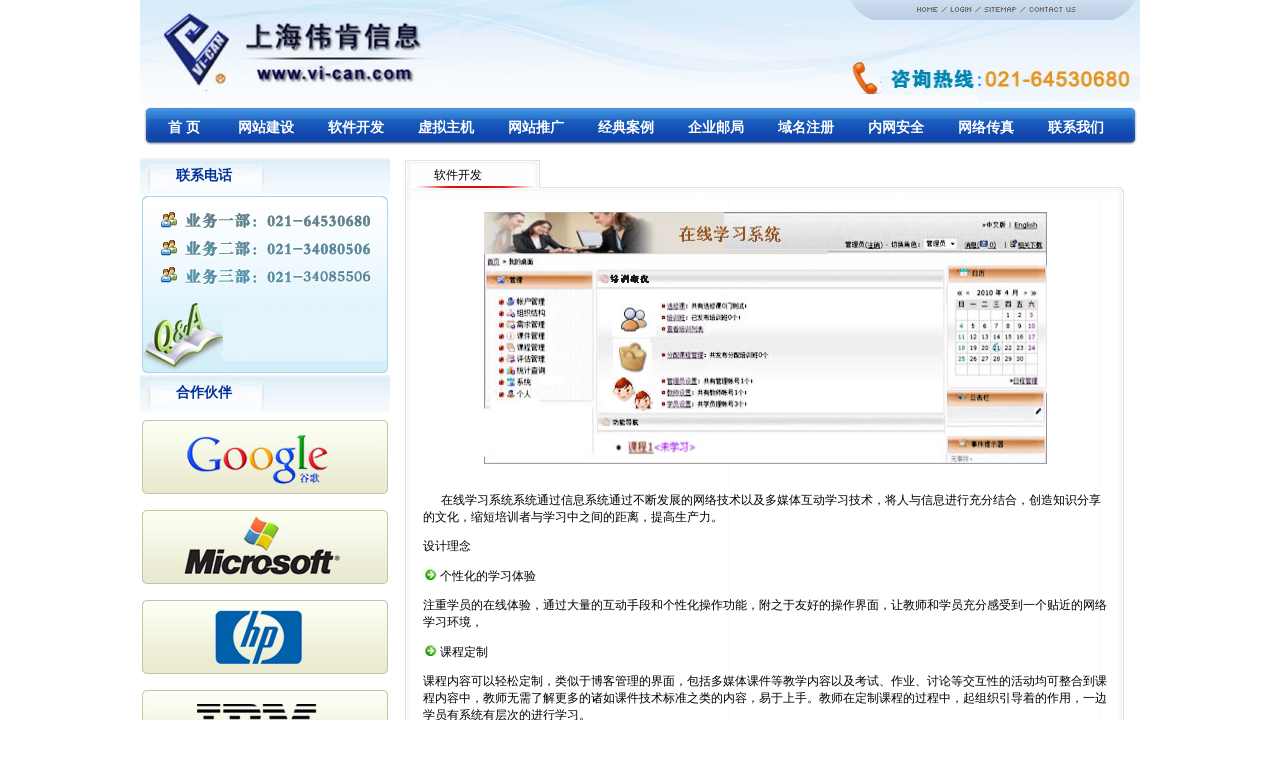

--- FILE ---
content_type: text/html
request_url: http://www.vi-can.com/soft1.asp
body_size: 5501
content:
<!DOCTYPE html PUBLIC "-//W3C//DTD XHTML 1.0 Transitional//EN" "http://www.w3.org/TR/xhtml1/DTD/xhtml1-transitional.dtd">
<html xmlns="http://www.w3.org/1999/xhtml">
<head>
<meta http-equiv="X-UA-Compatible" content="IE=EmulateIE7" />
<meta http-equiv="Content-Type" content="text/html; charset=gb2312" />
<title>上海伟肯信息科技有限公司</title>
<meta name="keywords" content="SEO优化、网站建设,上海网站建设,企业邮箱,企业邮箱,网络传真,企业网站建设,网络推广,网页制作,软件开发">
<meta name="description" content="上海伟肯信息科技有限公司,上海地区的专业的IT互联网综合供应商，在上海依托多年的设计开发经验，由专业网站设计人员结合搜索引擎优化经验为您制作网站,建设网站，设计网站制作，SEO优化、网络传真、网站推广、企业邮箱、软件开发给你带来巨大的商机">
<link href="images/css.css" rel="stylesheet" type="text/css" />
<LINK rel=stylesheet type=text/css href="images/style.css">
<LINK rel=stylesheet type=text/css href="images/style1.css">
<LINK rel=stylesheet type=text/css href="images/styleindex.css">
<LINK rel=stylesheet type=text/css href="images/corpcss.css">
<SCRIPT type=text/javascript src="images/jquery.js"></SCRIPT>
<SCRIPT language=JavaScript src="images/domain_index.js"></SCRIPT>
<SCRIPT type=text/javascript src="images/tabcontent.js"></SCRIPT>
<SCRIPT language=JavaScript type=text/JavaScript>
function g(o) {
	return document.getElementById (o);
}
function cm(n) {
	for(var i=1;i<=5;i++) {
		if (g('menu_'+i)) 
		{
		g('menu_'+i).className='menu_index';
		g('cont_'+i).style.display='none';
		}
	}
	var e=g('menu_'+n);
	e.className='currentmenu';
	g('cont_'+n).style.display='';
	
}

function cm2(n2) {
	for(var i=1;i<=3;i++) {
		if (g('menu2_'+i)) 
		{
		g('menu2_'+i).className='menu2_index';
		g('cont2_'+i).style.display='none';
		}
	}
	var e=g('menu2_'+n2);
	e.className='currentmenu2';
	g('cont2_'+n2).style.display='';
	
}

</SCRIPT>
</head>

<body>
<div class="top">
  <div class="top1">
    <table width="100%" border="0" cellspacing="0" cellpadding="0">
      <tr>
        <td width="349" height="106" background="images/top1_01.jpg">
          <div align="left">
        　　<img src="images/logo.jpg" width="297" height="79" /></div></td>
        <td><img src="images/top_02.jpg" alt="TOP" width="340" height="106" /></td>
        <td><img src="images/top_03.jpg" alt="TOP" width="311" height="106" border="0" usemap="#Map" /></td>
      </tr>
    </table>
  </div>
  <div class="topmenu">
       <DIV class=menu2>
<DIV style="Z-INDEX: 999999; POSITION: relative" class="imrcmain0 imgl">
<DIV id=imouter0 class="imcm imde">
<UL id=imenus0>

 <LI class=imatm style="width:70px;PADDING-LEFT:8px;"><A href="index.asp">首 页</A></LI>
 
  <LI class=imatm><A href="web.asp">网站建设</A> 
  <DIV class=imsc>
  <DIV style="WIDTH: 143px; TOP: 0px; LEFT: 0px" class=imsubc>
  <UL>
    <LI class=dvs><A href="web01.asp">服务与技术优势</A></LI>
    <LI class=dvs><A href="web02.asp">网站策划</A></LI>
    <LI class=dvs><A href="web03.asp">网页设计</A></LI>
    <LI class=dvs><A href="web04.asp">网站程序开发</A></LI>
    <LI class=dvs><A href="web05.asp">商务宣传网站建设</A></LI>
    <LI class=dvs><A href="web06.asp">网上购物网站建设</A></LI>
    <LI class=dvs><A href="web07.asp">企业综合门户网站建设</A></LI>
    <LI class=dvs><A href="web08.asp">政府信息门户网站建设</A></LI>
    <LI class=dvs><A href="web09.asp">LOGO及VI设计</A></LI>
    <LI class=dvs><A href="web10.asp">网站建设流程</A></LI>
   </UL>
	</DIV>
  </DIV>
 </LI>
 
   <LI class=imatm><A href="websafe.asp">软件开发</A> 
  <DIV class=imsc>
  <DIV style="WIDTH: 143px; TOP: 0px; LEFT: 0px" class=imsubc>
  <UL>
    <LI class=dvs><A href="soft1.asp">在线学习系统</A></LI>
    <LI class=dvs><A href="soft2.asp">在线考试系统</A></LI>
   </UL>
	</DIV>
  </DIV>
 </LI>
 
  <LI class=imatm><A href="zhuji.asp">虚拟主机</A> 
  <DIV class=imsc>
  <DIV style="WIDTH: 143px; TOP: 0px; LEFT: 0px" class=imsubc>
  <UL>
    <LI class=dvs><A href="zhuji01.asp">基础型虚拟主机</A></LI>
    <LI class=dvs><A href="zhuji02.asp">电子商务型虚拟主机</A></LI>
	<LI class=dvs><A href="zhuji03.asp">小门户型虚拟主机</A></LI>
	<LI class=dvs><A href="zhuji04.asp">大门户型虚拟主机</A></LI>
   </UL>
	</DIV>
  </DIV>
 </LI>
 
   <LI class=imatm><A href="tuiguang0.asp">网站推广</A> 
  <DIV class=imsc>
  <DIV style="WIDTH: 143px; TOP: 0px; LEFT: 0px" class=imsubc>
  <UL>
    <LI class=dvs><A href="tuiguang0.asp">SEO优化</A></LI>
    <LI class=dvs><A href="tuiguang1.asp">baidu联盟</A></LI>
    <LI class=dvs><A href="tuiguang2.asp">google</A></LI>
	<LI class=dvs><A href="tuiguang3.asp">新浪智投</A></LI>
	<LI class=dvs><A href="tuiguang4.asp">雅虎中国</A></LI>
   </UL>
	</DIV>
  </DIV>
 </LI>
 
 <LI class=imatm><A href="anli.asp">经典案例</A> 
  <DIV class=imsc>
  <DIV style="WIDTH: 143px; TOP: 0px; LEFT: 0px" class=imsubc>
  <UL>
    <LI class=dvs><A href="anli1.asp">企业网站案例</A></LI>
    <LI class=dvs><A href="anli2.asp">电子商务案例</A></LI>
	<LI class=dvs><A href="anli3.asp">门户网站案例</A></LI>
   </UL>
	</DIV>
  </DIV>
 </LI>
 
 <LI class=imatm><A href="email.asp">企业邮局</A> 
  <DIV class=imsc>
  <DIV style="WIDTH: 143px; TOP: 0px; LEFT: 0px" class=imsubc>
  <UL>
    <LI class=dvs><A href="email.asp">21cn企业邮局</A></LI>
   </UL>
	</DIV>
  </DIV>
 </LI>
 
  <LI class=imatm><A href="domain.asp">域名注册</A> 
  <DIV class=imsc>
  <DIV style="WIDTH: 143px; TOP: 0px; LEFT: 0px" class=imsubc>
  <UL>
    <LI class=dvs><A href="domain1.asp">国内域名</A></LI>
    <LI class=dvs><A href="domain2.asp">国际域名</A></LI>
   </UL>
	</DIV>
  </DIV>
 </LI>
 
 <LI class=imatm><A href="websafe.asp">内网安全</A> 
  <DIV class=imsc>
  <DIV style="WIDTH: 143px; TOP: 0px; LEFT: 0px" class=imsubc>
  <UL>
    <LI class=dvs><A href="wlaq1.asp">IT网络运维管理系统</A></LI>
    <LI class=dvs><A href="wlaq2.asp">SDM文档加密</A></LI>
	<LI class=dvs><A href="wlaq3.asp">SPM安全策略管理系统</A></LI>
	<LI class=dvs><A href="wlaq4.asp">WEB-GATE安全门户网关</A></LI>
    <LI class=dvs><A href="wlaq5.asp">防火墙</A></LI>
	<LI class=dvs><A href="wlaq6.asp">可视化日志分析系统VLAS</A></LI>
   </UL>
	</DIV>
  </DIV>
 </LI>
 
  <LI class=imatm><A href="fax.asp">网络传真</A></LI>
 
   <LI class=imatm><A href="contact.asp">联系我们</A> 
  <DIV class=imsc>
  <DIV style="WIDTH: 143px; TOP: 0px; LEFT: 0px" class=imsubc>
  <UL>
    <LI class=dvs><A href="contact.asp">联系我们</A></LI>
    <LI class=dvs><A href="about.asp">关于我们</A></LI>
	<LI class=dvs><A href="pay.asp">付款方式</A></LI>
   </UL>
	</DIV>
  </DIV>
 </LI>
 
 </UL>
 <SCRIPT type=text/javascript src="images/ocscript.js"></SCRIPT>
 </DIV> 
  </div>
</div>
</div>
</div>
<map name="Map" id="Map">
<area shape="rect" coords="82,1,113,17" href="index.asp" />
<area shape="rect" coords="120,2,143,19" href="wecanadmin/Login.asp" target="_blank" /><area shape="rect" coords="149,2,188,19" href="#" />
<area shape="rect" coords="196,2,254,18" href="contact.asp" />
</map>
<div style="margin:0px auto; width:1000px;">
<table width="1000" border="0" cellspacing="0" cellpadding="0">
  <tr>
    <td width="250" valign="top"><style type="text/css">
<!--
.STYLE1 {
	font-size: 14px;
	font-weight: bold;
	color: #57707D;
}
-->
</style>
<table width="250" border="0" cellspacing="0" cellpadding="0">
  <tr>
    <td height="10"></td>
  </tr>
  <tr>
    <td height="37" background="images/leftdaohang1.jpg"><div align="left"> 　　　<span class="STYLE1">联系电话</span></div></td>
  </tr>
  <tr>
    <td height="180" valign="top"><div>
      <div align="center"><img src="images/left.jpg" alt="left" width="246" height="180" /></div>
    </div></td>
  </tr>
  <tr>
    <td></td>
  </tr>
  <tr>
    <td height="37" background="images/leftdaohang1.jpg"><div align="left">　　　<span class="STYLE1">合作伙伴</span></div></td>
  </tr>
  <tr>
    <td height="90" align="center"><img src="images/leftimage_03.jpg" alt="ima" width="246" height="74" /></td>
  </tr>
  <tr>
    <td height="90" align="center"><img src="images/leftimage_06.jpg" alt="ima" width="246" height="74" /></td>
  </tr>
  <tr>
    <td height="90" align="center"><img src="images/leftimage_08.jpg" alt="ima" width="246" height="74" /></td>
  </tr>
  <tr>
    <td height="90" align="center"><img src="images/leftimage_10.jpg" width="246" height="74" /></td>
  </tr>
  <tr>
    <td align="center">&nbsp;</td>
  </tr>
  
</table>
</td>
    <td valign="top"><table width="100%" border="0" cellspacing="0" cellpadding="0">
      <tr>
        <td valign="top"><table width="722" border="0" align="center" cellpadding="0" cellspacing="0">
          <tr>
            <td height="4"></td>
          </tr>
          <tr>
            <td height="48" background="images/bg_you.jpg"><span style="color: #FFFFFF">11111</span>软件开发</td>
          </tr>
          <tr>
            <td valign="top" background="images/bg_you1.jpg"><table width="95%" border="0" align="center" cellpadding="0" cellspacing="0">
              <tr>
                <td valign="top">                          </td>
                </tr>
              <tr>
                <td height="262" valign="middle"><p align="center">　<img alt="0" src="images/learning_manager.jpg" width="563" height="252" />　</p>                  </td>
                </tr>
              <tr>
                <td height="406" valign="top"><p>&nbsp;     <span style="color: #FFFFFF">一</span>在线学习系统系统通过信息系统通过不断发展的网络技术以及多媒体互动学习技术，将人与信息进行充分结合，创造知识分享的文化，缩短培训者与学习中之间的距离，提高生产力。 </p>
                  <p>设计理念 </p>
                  <p><img src="images/jiantou2.gif" width="17" height="13" />个性化的学习体验 </p>
                  <p>注重学员的在线体验，通过大量的互动手段和个性化操作功能，附之于友好的操作界面，让教师和学员充分感受到一个贴近的网络学习环境， </p>
                  <p><img src="images/jiantou2.gif" alt="1" width="17" height="13" />课程定制 </p>
                  <p>课程内容可以轻松定制，类似于博客管理的界面，包括多媒体课件等教学内容以及考试、作业、讨论等交互性的活动均可整合到课程内容中，教师无需了解更多的诸如课件技术标准之类的内容，易于上手。教师在定制课程的过程中，起组织引导着的作用，一边学员有系统有层次的进行学习。 </p>
                  <p><img src="images/jiantou2.gif" alt="1" width="17" height="13" />培训管理门户 </p>
                  <p>在线学习不仅仅是学习，亦包括对学习的管理，成绩的统计分析，相关信息、通知的发布等。 </p>
                  <p>主要功能模块 </p>
                  <p> 在线学习系统功能可以分为学习门户、培训管理系统、在线备课系统、在线学习系统四个功能模块，各个模块中主要功能如下表所示： </p></td>
              </tr>
              
              <tr>
                <td height="465" valign="top" class="wenzi"> <table border="1" cellspacing="0" cellpadding="0">
                  <tr>
                    <td width="120" rowspan="3"><p align="center" style="font-family: &quot;宋体&quot;">学习门户 </p></td>
                    <td width="84" valign="top"><p align="left" style="font-family: &quot;宋体&quot;">门户系统 </p></td>
                    <td width="348" valign="top"><p align="left" style="font-family: &quot;宋体&quot;">包括系统首页、登录、个人信息修改等 </p></td>
                  </tr>
                  <tr>
                    <td width="84" valign="top"><p align="left" style="font-family: &quot;宋体&quot;">在线选课 </p></td>
                    <td width="348" valign="top"><p align="left" style="font-family: &quot;宋体&quot;">在线选课、培训班等 </p></td>
                  </tr>
                  <tr>
                    <td width="84" valign="top"><p align="left" style="font-family: &quot;宋体&quot;">学习档案查看 </p></td>
                    <td width="348" valign="top"><p align="left" style="font-family: &quot;宋体&quot;">查看学习记录(时间、进度、学分)，成绩记录，查看统计报表 </p></td>
                  </tr>
                  <tr>
                    <td width="120" rowspan="4"><p align="center" style="font-family: &quot;宋体&quot;">培训管理系统 </p></td>
                    <td width="84" valign="top"><p align="left" style="font-family: &quot;宋体&quot;">账户管理 </p></td>
                    <td width="348" valign="top"><p align="left" style="font-family: &quot;宋体&quot;">管理员、教员、学员的账户、密码、身份、权限的管理 </p></td>
                  </tr>
                  <tr>
                    <td width="84" valign="top"><p align="left" style="font-family: &quot;宋体&quot;">组织结构管理 </p></td>
                    <td width="348" valign="top"><p align="left" style="font-family: &quot;宋体&quot;">组织架构的设置（例如部门），岗位设置 </p></td>
                  </tr>
                  <tr>
                    <td width="84" valign="top"><p align="left" style="font-family: &quot;宋体&quot;">培训班 </p></td>
                    <td width="348" valign="top"><p align="left" style="font-family: &quot;宋体&quot;">培训班的管理，以及相关的课程、学员等信息的组织 </p></td>
                  </tr>
                  <tr>
                    <td width="84" valign="top"><p align="left" style="font-family: &quot;宋体&quot;">培训统计 </p></td>
                    <td width="348" valign="top"><p align="left" style="font-family: &quot;宋体&quot;">统计培训情况 </p></td>
                  </tr>
                  <tr>
                    <td width="120" rowspan="3"><p align="center" style="font-family: &quot;宋体&quot;">在线备课系统 </p></td>
                    <td width="84" valign="top"><p align="left" style="font-family: &quot;宋体&quot;">课件管理 </p></td>
                    <td width="348" valign="top"><p align="left" style="font-family: &quot;宋体&quot;">课程需要课件素材内容。包括课件的上传以及管理 </p></td>
                  </tr>
                  <tr>
                    <td width="84" valign="top"><p align="left" style="font-family: &quot;宋体&quot;">课程管理 </p></td>
                    <td width="348" valign="top"><p align="left" style="font-family: &quot;宋体&quot;">管理课程以及课程内容 </p></td>
                  </tr>
                  <tr>
                    <td width="84" valign="top"><p align="left" style="font-family: &quot;宋体&quot;">备课管理 </p></td>
                    <td width="348" valign="top"><p align="left" style="font-family: &quot;宋体&quot;">在线组织内容，包括课件、作业、考试、讨论等 </p></td>
                  </tr>
                  <tr>
                    <td width="120" rowspan="4"><p align="center"><span style="font-family: &quot;宋体&quot;"></span></p>                      <p align="center" style="font-family: &quot;宋体&quot;">在线学习系统 </p></td>
                    <td width="84" valign="top"><p align="left" style="font-family: &quot;宋体&quot;">学习统计 </p></td>
                    <td width="348" valign="top"><p align="left" style="font-family: &quot;宋体&quot;">查看学员的学习情况、成绩情况，输出统计表格或者报表 </p></td>
                  </tr>
                  <tr>
                    <td width="84" valign="top"><p align="left" style="font-family: &quot;宋体&quot;">学习 </p></td>
                    <td width="348" valign="top"><p align="left" style="font-family: &quot;宋体&quot;">在线学习课程内容 </p></td>
                  </tr>
                  <tr>
                    <td width="84" valign="top"><p align="left" style="font-family: &quot;宋体&quot;">学习检验 </p></td>
                    <td width="348" valign="top"><p align="left" style="font-family: &quot;宋体&quot;">通过哦考试等手段进行考核 </p></td>
                  </tr>
                  <tr>
                    <td width="84" valign="top"><p align="left" style="font-family: &quot;宋体&quot;">学习交流社区 </p></td>
                    <td width="348" valign="top"><p align="left" style="font-family: &quot;宋体&quot;">通过论坛等方式进行互动交流 </p></td>
                  </tr>
                </table>                
                  <div align="center"></div>
                  <p align="center">&nbsp;</p>                    </td>
              </tr>
              
            </table></td>
          </tr>
          <tr>
            <td align="center"><img src="images/bg_you2.jpg" alt="0" width="722" height="22" /></td>
          </tr>
        </table></td>
      </tr>
      <tr>
        <td></td></tr>
    </table></td>
  </tr>
</table>

</div>
<style type="text/css">
<!--
.STYLE1 {
	color: #003399;
	font-weight: bold;
}
-->
</style>
<table width="1000" border="0" align="center" cellpadding="0" cellspacing="0">
  <tr>
    <td height="25"><div class="dibu">

<div style="background-image:url('../../../../../../../../../images/bgfoot.jpg'); height:13px; width:1000px"></div>
<div style="text-align:center; height:21px; background-image:url('images/bottom_line.gif'); padding-top:4px;">
 <a href="index.asp">本站首页</a> / <a href="about.asp">关于我们</a> / <a href="contact.asp">联系我们</a> / <a href="index.asp">服务项目</a> / <a href="anli.asp">案例展示</a> / <a href="tuiguang.asp">网站推广</a> / 网站导航 / <a href="pay.asp">付费方式</a> / <a href="job.asp">诚聘英才</a> / <a href="beian.asp">备案通知</a> </div>
<div style="text-align:center; line-height:23px;">

<font face="Arial">总机:021-64530680&nbsp; 34080506&nbsp; 传真:021-51564004&nbsp;&nbsp;　特聘法律顾问:<a href="http://www.shlawyer.net/" target="_blank">杨永律师</a>　<br>
<a href="http://beian.miit.gov.cn/" target="_blank">沪ICP备06052225号</a></font>   <br>
</div>
</div></td>
  </tr>
    <td>
<p align="center">　<script src="http://s14.cnzz.com/stat.php?id=2262276&web_id=2262276&show=pic1" language="JavaScript"></script>
  &nbsp;&nbsp;&nbsp;&nbsp;
	  <SCRIPT LANGUAGE="JavaScript" >
document.writeln("<a href='http://www.sgs.gov.cn/lz/licenseLink.do?method=licenceView&entyId=20120328143457718'><img src='images/gslogo.gif' border=0></a>")</SCRIPT>
	  </a>&nbsp; <img src="images/kexin.gif" width="112" height="41" /> <img border="0" src="images/anquan.gif" width="118" height="43">&nbsp;&nbsp;<img src="images/xing.gif" width="115" height="49" />
	 <img border="0" src="images/wlzhilv.gif" width="118" height="41">&nbsp;&nbsp;<font face="Arial">&nbsp;&nbsp;<a href="http://www.vicoo.cn" target="_blank"></a></font>　</td>
  </tr>
</table>
<script language="javascript" src="http://chat.live800.com/live800/chatClient/floatButton.js?jid=9527016539&companyID=46965&configID=33089&codeType=custom"></script>
</body>
		 	<div style="width:300px;margin:0 auto; padding:20px 0;">
		 		<a target="_blank" href="http://www.beian.gov.cn/portal/registerSystemInfo?recordcode=31010402004125" style="display:inline-block;text-decoration:none;height:20px;line-height:20px;"><img src="images/beian.png" style="float:left;"/><p style="float:left;height:20px;line-height:20px;margin: 0px 0px 0px 5px; color:#939393;">沪公网安备 31010402004125号</p></a>
		 	</div>
		 
</html>

--- FILE ---
content_type: text/css
request_url: http://www.vi-can.com/images/css.css
body_size: 3571
content:
body { font-size:12px; font-family:"宋体"; margin-left: 0px; 
	margin-top: 0px;
	margin-right: 0px;
	margin-bottom: 0px;}
body a:link {
	color: #333333;
	text-decoration: none;
	
}
body a:visited {
	color: #333333;
	text-decoration: none;
}
body a:hover {
	color: #333333;
	text-decoration: underline;
}
body a:active {
	color: #FF0000;
	text-decoration: none;
}
.top { width:1000px; height:148px; margin:0px auto;}
.top1{width:1000px; height:106px;}
.topmenu{width:1000px; height:39px; background-image:url(bgtop.jpg);}
.menu2 {
	TEXT-ALIGN: right;PADDING-BOTTOM: 0px; PADDING-LEFT:4px;  PADDING-right:4px;CLEAR: both; FONT-SIZE: 14px; FONT-WEIGHT: bold; PADDING-TOP: 3px
}
.menu2 A {
	COLOR: #333; TEXT-DECORATION: none
}
.menu2 A:hover {
	BACKGROUND: #124CB0; COLOR: #fff; TEXT-DECORATION: none;margin-BOTTOM: 3px;margin-TOP: 3px
}
.imatm {
	width:90px; TEXT-DECORATION: none;TEXT-ALIGN: center;
}
.kuang {width:1000px; height:170px; margin:0px auto; background-color:#FFFFFF;}
.anli {width:719px; float:left; height:216px; margin-left:6px; margin-top:3px;}
.anlicase { width:237px; height:140px; float:left; margin-left:2px; margin-top:5px;}
.left {float:left; width:256px; height:165px; margin-left:5px; margin-top:3px; background-image:url(newsbg.jpg); padding-left:8px;}
.left1 {float:left; width:240px; height:170px; padding:3px; line-height:normal; }
.xiangmu { width:320px; float:left; height:300px; margin-left:5px; margin-right:5px; margin-top:5px;}
.fourxiang { width:250px; height:255px; background-image:url(xiangmu.jpg); float:left;}
.dibu {width:1000px; height:92px; margin:0px auto; background-color:#FFFFFF;}
.jieshao2 {
width:720px;
height:215px;
float:left;
margin-left:10px;
}
.wenzi {
	font-family: Verdana, Arial, Helvetica, sans-serif;
	font-size: 9pt; line-height: 20pt
}
.host_advan .domain_advan {
	WIDTH: 100%; HEIGHT: 300px
}
.divlist {
	WIDTH: 323px; FLOAT: left; HEIGHT: 80px; CURSOR: pointer; PADDING-TOP: 5px
}
.divlist_newp {
	WIDTH: 223px; FLOAT: left; CURSOR: pointer; PADDING-TOP: 5px
}
.divlist1 {
	WIDTH: 223px; FLOAT: left; HEIGHT: 80px; CURSOR: pointer; PADDING-TOP: 5px
}
.divimg {
	PADDING-BOTTOM: 6px; PADDING-LEFT: 15px; WIDTH: 100px; PADDING-RIGHT: 5px; FLOAT: left; PADDING-TOP: 2px
}
.divimg1 {
	PADDING-BOTTOM: 6px; PADDING-LEFT: 15px; WIDTH: 45px; PADDING-RIGHT: 5px; FLOAT: left; PADDING-TOP: 2px
}
.divfont {
	PADDING-BOTTOM: 16px; LINE-HEIGHT: 18px; PADDING-LEFT: 2px; WIDTH: 183px; PADDING-RIGHT: 10px; FLOAT: left; COLOR: #626262; PADDING-TOP: 10px
}
.divfont1 {
	PADDING-BOTTOM: 16px; LINE-HEIGHT: 18px; PADDING-LEFT: 2px; WIDTH: 133px; PADDING-RIGHT: 10px; FLOAT: left; COLOR: #626262; PADDING-TOP: 0px
}
.divimg2 {
	PADDING-BOTTOM: 6px; PADDING-LEFT: 15px; WIDTH: 100px; PADDING-RIGHT: 5px; FLOAT: left; PADDING-TOP: 2px
}
H1 {
	PADDING-BOTTOM: 0px; MARGIN: 0px; PADDING-LEFT: 0px; PADDING-RIGHT: 0px; FONT-SIZE: 12px; PADDING-TOP: 0px
}
H2 {
	PADDING-BOTTOM: 0px; MARGIN: 0px; PADDING-LEFT: 0px; PADDING-RIGHT: 0px; FONT-SIZE: 12px; PADDING-TOP: 0px
}
H3 {
	PADDING-BOTTOM: 0px; MARGIN: 0px; PADDING-LEFT: 0px; PADDING-RIGHT: 0px; FONT-SIZE: 12px; PADDING-TOP: 0px
}
H4 {
	PADDING-BOTTOM: 0px; MARGIN: 0px; PADDING-LEFT: 0px; PADDING-RIGHT: 0px; FONT-SIZE: 12px; PADDING-TOP: 0px
}
H5 {
	PADDING-BOTTOM: 0px; MARGIN: 0px; PADDING-LEFT: 0px; PADDING-RIGHT: 0px; FONT-SIZE: 12px; PADDING-TOP: 0px
}
H6 {
	PADDING-BOTTOM: 0px; MARGIN: 0px; PADDING-LEFT: 0px; PADDING-RIGHT: 0px; FONT-SIZE: 12px; PADDING-TOP: 0px
}


--- FILE ---
content_type: text/css
request_url: http://www.vi-can.com/images/style.css
body_size: 2000
content:
#middle {
	PADDING-BOTTOM: 0px; MARGIN-TOP: 10px; PADDING-LEFT: 0px; PADDING-RIGHT: 0px; MARGIN-LEFT: 6px; PADDING-TOP: 0px
}
.modernbricksmenu2 UL {
	BACKGROUND-IMAGE: url(../images/tab-grey-bg.jpg); BORDER-BOTTOM: #3300cc 0px solid; BORDER-LEFT: #3300cc 0px solid; PADDING-BOTTOM: 0px; LIST-STYLE-TYPE: none; MARGIN: 0px; PADDING-LEFT: 0px; PADDING-RIGHT: 0px; BORDER-TOP: #3300cc 0px solid; BORDER-RIGHT: #3300cc 0px solid; PADDING-TOP: 0px
}
.modernbricksmenu2 LI {
	PADDING-BOTTOM: 0px; MARGIN: 0px; PADDING-LEFT: 0px; PADDING-RIGHT: 0px; DISPLAY: inline; FLOAT: left; PADDING-TOP: 0px
}
.modernbricksmenu2 A {
	BACKGROUND-IMAGE: url(../images/sbg_11.jpg); BORDER-BOTTOM: white 1px solid; PADDING-BOTTOM: 6px; MARGIN: 0px 1px 0px 0px; PADDING-LEFT: 10px; WIDTH: 225px; PADDING-RIGHT: 10px; FONT: bold 11px Arial; FLOAT: left; HEIGHT: 20px; COLOR: white; TEXT-DECORATION: none; PADDING-TOP: 6px
}
.modernbricksmenu2 A:hover {
	BACKGROUND-IMAGE: url(../images/sbg_09.jpg); COLOR: white
}
.modernbricksmenu2 A.selected {
	BACKGROUND-IMAGE: url(../images/sbg_09.jpg); BORDER-BOTTOM-COLOR: #0072bc; BORDER-TOP-COLOR: #cc0000; COLOR: white; BORDER-RIGHT-COLOR: #cc0000; BORDER-LEFT-COLOR: #cc0000
}
.tabcontentout {
	PADDING-BOTTOM: 15px; BACKGROUND-COLOR: #0072bc; PADDING-LEFT: 5px; WIDTH: 727px; PADDING-RIGHT: 5px; HEIGHT: 355px; PADDING-TOP: 7px
}
.tabcontent {
	DISPLAY: none; FONT-FAMILY: Arial, Helvetica, sans-serif; COLOR: #ffffff; FONT-SIZE: 11px
}
#articles .articles-left {
	BORDER-BOTTOM: #000000 0px solid; BORDER-LEFT: #000000 0px solid; WIDTH: 185px; FLOAT: left; BORDER-TOP: #000000 0px solid; BORDER-RIGHT: #000000 0px solid
}
#articles .articles-left1 {
	BORDER-BOTTOM: #000000 0px solid; BORDER-LEFT: #000000 0px solid; WIDTH: 184px; FLOAT: left; BORDER-TOP: #000000 0px solid; BORDER-RIGHT: #000000 0px solid
}
.wrap{ float:center; margin:30px 0 0 0px;vertical-align:middle; display:inline; position:relative; width:719px; height:216px; z-index:0;} 

--- FILE ---
content_type: text/css
request_url: http://www.vi-can.com/images/style1.css
body_size: 6395
content:
.imcm UL {
	LIST-STYLE: none none outside; BACKGROUND-IMAGE: none; POSITION: static; BORDER-BOTTOM-STYLE: none; TEXT-ALIGN: left; PADDING-BOTTOM: 0px; LINE-HEIGHT: normal; BORDER-RIGHT-STYLE: none; MARGIN: 0px; PADDING-LEFT: 0px; PADDING-RIGHT: 0px; DISPLAY: block; BORDER-TOP-STYLE: none; FLOAT: none; CLEAR: none; VERTICAL-ALIGN: top; BORDER-LEFT-STYLE: none; OVERFLOW: visible; PADDING-TOP: 0px
}
.imcm LI {
	LIST-STYLE: none none outside; BACKGROUND-IMAGE: none; POSITION: static; BORDER-BOTTOM-STYLE: none; TEXT-ALIGN: left; PADDING-BOTTOM: 0px; LINE-HEIGHT: normal; BORDER-RIGHT-STYLE: none; MARGIN: 0px; PADDING-LEFT: 0px; PADDING-RIGHT: 0px; DISPLAY: block; BORDER-TOP-STYLE: none; FLOAT: none; CLEAR: none; VERTICAL-ALIGN: top; BORDER-LEFT-STYLE: none; OVERFLOW: visible; PADDING-TOP: 0px
}
.imcm DIV {
	LIST-STYLE: none none outside; BACKGROUND-IMAGE: none; POSITION: static; BORDER-BOTTOM-STYLE: none; TEXT-ALIGN: left; PADDING-BOTTOM: 0px; LINE-HEIGHT: normal; BORDER-RIGHT-STYLE: none; MARGIN: 0px; PADDING-LEFT: 0px; PADDING-RIGHT: 0px; DISPLAY: block; BORDER-TOP-STYLE: none; FLOAT: none; CLEAR: none; VERTICAL-ALIGN: top; BORDER-LEFT-STYLE: none; OVERFLOW: visible; PADDING-TOP: 0px
}
.imcm SPAN {
	LIST-STYLE: none none outside; BACKGROUND-IMAGE: none; POSITION: static; BORDER-BOTTOM-STYLE: none; TEXT-ALIGN: left; PADDING-BOTTOM: 0px; LINE-HEIGHT: normal; BORDER-RIGHT-STYLE: none; MARGIN: 0px; PADDING-LEFT: 0px; PADDING-RIGHT: 0px; DISPLAY: block; BORDER-TOP-STYLE: none; FLOAT: none; CLEAR: none; VERTICAL-ALIGN: top; BORDER-LEFT-STYLE: none; OVERFLOW: visible; PADDING-TOP: 0px
}
.imcm A {
	LIST-STYLE: none none outside; BACKGROUND-IMAGE: none; POSITION: static; BORDER-BOTTOM-STYLE: none; TEXT-ALIGN: left; PADDING-BOTTOM: 0px; LINE-HEIGHT: normal; BORDER-RIGHT-STYLE: none; MARGIN: 0px; PADDING-LEFT: 0px; PADDING-RIGHT: 0px; DISPLAY: block; BORDER-TOP-STYLE: none; FLOAT: none; CLEAR: none; VERTICAL-ALIGN: top; BORDER-LEFT-STYLE: none; OVERFLOW: visible; PADDING-TOP: 0px
}
.imcm LI A IMG {
	BORDER-RIGHT-WIDTH: 0px; DISPLAY: inline; BORDER-TOP-WIDTH: 0px; BORDER-BOTTOM-WIDTH: 0px; BORDER-LEFT-WIDTH: 0px
}
.imcm SPAN {
	DISPLAY: inline
}
.imcm .imclear {
	LINE-HEIGHT: 0px; HEIGHT: 0px; VISIBILITY: hidden; CLEAR: both; FONT-SIZE: 1px
}
.imclear {
	LINE-HEIGHT: 0px; HEIGHT: 0px; VISIBILITY: hidden; CLEAR: both; FONT-SIZE: 1px
}
.imcm .imsc {
	POSITION: relative
}
.imcm .imsubc {
	POSITION: absolute; VISIBILITY: hidden
}
.imcm LI {
	LIST-STYLE-TYPE: none; FLOAT: left; FONT-SIZE: 1px; LIST-STYLE-IMAGE: none
}
.imcm UL UL LI {
	WIDTH: 100%; FLOAT: none !important
}
.imcm A {
	POSITION: relative; DISPLAY: block
}
.imcm UL .imsc {
	Z-INDEX: 10
}
.imcm UL .imsubc {
	Z-INDEX: 10
}
.imcm UL UL .imsc {
	Z-INDEX: 20
}
.imcm UL UL .imsubc {
	Z-INDEX: 20
}
.imcm UL UL UL .imsc {
	Z-INDEX: 30
}
.imcm UL UL UL .imsubc {
	Z-INDEX: 30
}
.imde UL LI:hover .imsubc {
	VISIBILITY: visible
}
.imde UL UL LI:hover .imsubc {
	VISIBILITY: visible
}
.imde UL UL UL LI:hover .imsubc {
	VISIBILITY: visible
}
.imde LI:hover UL .imsubc {
	VISIBILITY: hidden
}
.imde LI:hover UL UL .imsubc {
	VISIBILITY: hidden
}
.imde LI:hover UL UL UL .imsubc {
	VISIBILITY: hidden
}
.imcm .imea {
	POSITION: relative; LINE-HEIGHT: 1px; WIDTH: 1px; DISPLAY: block; HEIGHT: 0px; FONT-SIZE: 1px; LEFT: 0px
}
.imcm .imea SPAN {
	POSITION: relative; LINE-HEIGHT: 0px; DISPLAY: block; FONT-SIZE: 1px
}
.dvs {
	BORDER-RIGHT-WIDTH: 0px; BORDER-TOP-WIDTH: 0px; BORDER-BOTTOM-WIDTH: 0px; BORDER-LEFT-WIDTH: 0px
}
.dvm {
	BORDER-RIGHT-WIDTH: 0px; BORDER-TOP-WIDTH: 0px; BORDER-BOTTOM-WIDTH: 0px; BORDER-LEFT-WIDTH: 0px
}
.imcm .imclear {
	DISPLAY: none
}
.imclear {
	DISPLAY: none
}
.imcm {
	ZOOM: 1
}
.imcm LI {
	curosr: hand
}
.imcm UL {
	ZOOM: 1
}
.imcm A {
	ZOOM: 1
}
#imenus0 LI UL {
	BORDER-BOTTOM: #ffffff 1px solid; BORDER-LEFT: #ffffff 1px solid; PADDING-BOTTOM: 5px; BACKGROUND-COLOR: #000000; MARGIN: 4px 0px 0px; PADDING-LEFT: 5px; PADDING-RIGHT: 5px; BORDER-TOP: #ffffff 1px solid; BORDER-RIGHT: #ffffff 1px solid; PADDING-TOP: 5px
}
#imenus0 LI A {
	BORDER-BOTTOM-COLOR: #dddddd; TEXT-ALIGN: left; PADDING-BOTTOM: 0px; BORDER-RIGHT-WIDTH: 1px; BORDER-TOP-COLOR: #dddddd; PADDING-LEFT: 0px; PADDING-RIGHT: 2px; FONT-FAMILY: Arial, Tahoma; BORDER-TOP-WIDTH: 1px; BORDER-BOTTOM-WIDTH: 1px; COLOR: #FFFFFF; BORDER-RIGHT-COLOR: #dddddd; FONT-SIZE: 14px; BORDER-LEFT-COLOR: #dddddd; BORDER-LEFT-WIDTH: 1px; FONT-WEIGHT: bold; TEXT-DECORATION: none; PADDING-TOP: 8px
}
#imenus0 .imctitle {
	BORDER-BOTTOM-COLOR: #dddddd; TEXT-ALIGN: left; PADDING-BOTTOM: 0px; BORDER-RIGHT-WIDTH: 1px; BORDER-TOP-COLOR: #dddddd; PADDING-LEFT: 0px; PADDING-RIGHT: 2px; FONT-FAMILY: Arial, Tahoma; BORDER-TOP-WIDTH: 1px; BORDER-BOTTOM-WIDTH: 1px; COLOR: #000; BORDER-RIGHT-COLOR: #dddddd; FONT-SIZE: 14px; BORDER-LEFT-COLOR: #dddddd; BORDER-LEFT-WIDTH: 1px; FONT-WEIGHT: bold; TEXT-DECORATION: none; PADDING-TOP: 8px
}
#imenus0 LI:hover > A {
	COLOR: #ffffff; TEXT-DECORATION: none
}
#imenus0 LI A.ihover {
	TEXT-DECORATION: none
}
.imde imenus0 A:hover {
	TEXT-DECORATION: none
}
#imenus0 LI A.iactive {
	
}
#imenus0 .imbuttons {
	PADDING-BOTTOM: 0px; PADDING-LEFT: 4px; PADDING-RIGHT: 0px; PADDING-TOP: 2px
}
#imenus0 UL A {
	BORDER-BOTTOM: #000000 1px; TEXT-ALIGN: left; BORDER-LEFT: #000000 1px; PADDING-BOTTOM: 2px; PADDING-LEFT: 5px; PADDING-RIGHT: 5px; COLOR: #ffffff; FONT-SIZE: 12px; BORDER-TOP: #000000 1px; FONT-WEIGHT: normal; BORDER-RIGHT: #000000 1px; TEXT-DECORATION: none; PADDING-TOP: 2px
}
#imenus0 .imsubc LI .imctitle {
	BORDER-BOTTOM: #000000 1px; TEXT-ALIGN: left; BORDER-LEFT: #000000 1px; PADDING-BOTTOM: 2px; PADDING-LEFT: 5px; PADDING-RIGHT: 5px; COLOR: #ffffff; FONT-SIZE: 12px; BORDER-TOP: #000000 1px; FONT-WEIGHT: normal; BORDER-RIGHT: #000000 1px; TEXT-DECORATION: none; PADDING-TOP: 2px
}
#imenus0 UL LI:hover > A {
	COLOR: #ff9900; TEXT-DECORATION: none
}
#imenus0 UL LI A.ihover {
	COLOR: #ff9900; TEXT-DECORATION: none
}
#imenus0 UL LI A.iactive {
	BACKGROUND-COLOR: #000000
}
#imenus0 .dvs {
	BORDER-BOTTOM: #666666 1px solid; PADDING-BOTTOM: 2px; BORDER-RIGHT-STYLE: solid; BORDER-TOP-COLOR: #666666; BORDER-TOP-STYLE: solid; MARGIN-BOTTOM: 2px; BORDER-RIGHT-COLOR: #666666; BORDER-LEFT-STYLE: solid; BORDER-LEFT-COLOR: #666666
}


--- FILE ---
content_type: text/css
request_url: http://www.vi-can.com/images/styleindex.css
body_size: 13008
content:

IMG {
	BORDER-BOTTOM: 0px; BORDER-LEFT: 0px; BORDER-TOP: 0px; BORDER-RIGHT: 0px}

.mydiv {
	Z-INDEX: 999; BORDER-BOTTOM: #fff 1px solid; POSITION: fixed !important; TEXT-ALIGN: left; BORDER-LEFT: #fff 1px solid; MARGIN-TOP: -60px !important; PADDING-LEFT: 5px; WIDTH: 430px; BACKGROUND: #fff; HEIGHT: 270px; MARGIN-LEFT: -150px !important; OVERFLOW: auto; BORDER-TOP: #fff 1px solid; TOP: 40%; BORDER-RIGHT: #fff 1px solid; LEFT: 45%
}
.bg {
	Z-INDEX: 1; POSITION: fixed !important; FILTER: alpha(opacity=50); BACKGROUND-COLOR: #666; WIDTH: 100%; DISPLAY: none; HEIGHT: 100%; TOP: 0px; LEFT: 0px; opacity: 0.5
}
.popIframe {
	Z-INDEX: 1; POSITION: fixed !important; FILTER: alpha(opacity=50); BACKGROUND-COLOR: #666; WIDTH: 100%; DISPLAY: none; HEIGHT: 100%; TOP: 0px; LEFT: 0px; opacity: 0.5
}
.popIframe {
	FILTER: alpha(opacity=0); opacity: 0
}
#f_ad {
	MARGIN-LEFT: 25px
}
#indexmain {
	POSITION: relative; MARGIN: 8px 22px 0px; BACKGROUND: #fff; CLEAR: both; OVERFLOW: auto
}
#indexleft {
	POSITION: relative; WIDTH: 237px; FLOAT: left; MARGIN-RIGHT: 10px
}
.indexmid {
	WIDTH: 100%; BACKGROUND: url(../image/bg_index_left1.jpg)
}
.nitem {
	TEXT-INDENT: 25px; BACKGROUND: url(../image/nitem2.gif) no-repeat; HEIGHT: 20px
}
.nitem A {
	COLOR: #666; FONT-SIZE: 12px; TEXT-DECORATION: none
}
.d_s_i {
	MARGIN: 10px
}
.s_i_input {
	MARGIN-TOP: 5px; HEIGHT: 25px; CLEAR: both
}
.s_i_input DIV {
	FLOAT: left; MARGIN-LEFT: 5px; MARGIN-RIGHT: 2px
}
.s_i_inputd {
	BORDER-BOTTOM: #868686 1px solid; BORDER-LEFT: #868686 1px solid; WIDTH: 220px; HEIGHT: 16px; BORDER-TOP: #868686 1px solid; BORDER-RIGHT: #868686 1px solid
}
.d_l_i {
	WIDTH: 358px; BACKGROUND: url(../image/bg_d_l.jpg); HEIGHT: 83px; CLEAR: both
}
.d_l_i_c {
	PADDING-LEFT: 20px
}
.d_l_i_c DIV {
	WIDTH: 65px; FONT-FAMILY: arial; FLOAT: left; COLOR: #666; FONT-SIZE: 11px
}
.ihack {
	WIDTH: 300px; HEIGHT: 5px; CLEAR: right
}
.active {
	BACKGROUND-POSITION: right 12px
}
#panel {
	TEXT-ALIGN: center; WIDTH: 237px; DISPLAY: none; BACKGROUND: url(../image/bg_index_left1.jpg); FLOAT: left; HEIGHT: 180px
}
#panel IMG {
	MARGIN-BOTTOM: 5px
}
.slide {
	PADDING-BOTTOM: 0px; MARGIN: 0px; PADDING-LEFT: 0px; WIDTH: 237px; PADDING-RIGHT: 0px; BACKGROUND: url(../image/index_bot2.jpg) no-repeat center top; FLOAT: left; PADDING-TOP: 0px
}
.btn-slide {
	TEXT-ALIGN: center; PADDING-BOTTOM: 0px; MARGIN: 0px auto; PADDING-LEFT: 0px; WIDTH: 168px; PADDING-RIGHT: 10px; DISPLAY: block; FONT: bold 120%/100% Arial, Helvetica, sans-serif; HEIGHT: 20px; COLOR: #fff; TEXT-DECORATION: none; PADDING-TOP: 10px
}
.active {
	BACKGROUND-POSITION: right 12px
}
#below {
	Z-INDEX: 5; POSITION: absolute; WIDTH: 237px; HEIGHT: 176px
}
#active {
	Z-INDEX: 10; POSITION: absolute; WIDTH: 237px; DISPLAY: block; FLOAT: left
}
#container {
	HEIGHT: 220px
}
#righttop {
	POSITION: relative; HEIGHT: 219px
}
.foo3 {
	POSITION: relative; WIDTH: 702px; FLOAT: left; HEIGHT: 219px
}
#rightbottom {
	FLOAT: left; MARGIN-LEFT: 0px
}
.cont5 {
	WIDTH: 722px; BACKGROUND: url(bg_cont5_m.jpg); HEIGHT: 280px
}
#mmore {
	PADDING-LEFT: 180px; PADDING-TOP: 12px
}
#cont5h {
	WIDTH: 722px; BACKGROUND: url(bg_cont5.jpg); HEIGHT: 48px; FONT-SIZE: 12px
}
#cont5h DIV {
	LINE-HEIGHT: 48px; FLOAT: left; COLOR: #333
}
#cont5h DIV A {
	COLOR: #666 !important; TEXT-DECORATION: none !important
}
#m5 DIV {
	TEXT-ALIGN: center; WIDTH: 90px; MARGIN-RIGHT: 1px
}
.menu_index {
	BACKGROUND-REPEAT: no-repeat; CURSOR: pointer
}
.currentmenu {
	BACKGROUND-IMAGE: url(bg_cm.jpg); BACKGROUND-REPEAT: no-repeat; CURSOR: pointer; FONT-WEIGHT: bold
}
.cont5_detail {
	PADDING-BOTTOM: 5px; PADDING-LEFT: 5px; PADDING-RIGHT: 5px; PADDING-TOP: 5px
}
.ceachitem {
	FLOAT: left; FONT-SIZE: 12px
}
.itempicture {
	FLOAT: left
}
.ceachitem {
	WIDTH: 300px
}
.pt1 {
	FONT-FAMILY: "微软雅黑"; COLOR: #666; FONT-SIZE: 14px; FONT-WEIGHT: bold
}
.pt2 {
	COLOR: #333
}
.itemtextp {
	LINE-HEIGHT: 30px
}
.vsep {
	FLOAT: left
}
.pt3 A {
	COLOR: #333
}
.index_s_buy SPAN {
	PADDING-LEFT: 20px
}
.pt3 SPAN {
	FONT-FAMILY: Georgia; COLOR: #ff0000; FONT-SIZE: 18px; FONT-WEIGHT: bold
}
.pt1 SPAN {
	FONT-FAMILY: Verdana, Arial, Helvetica, sans-serif; COLOR: red; FONT-SIZE: 18px
}
.i3 {
	TEXT-ALIGN: center; PADDING-BOTTOM: 5px; WIDTH: 100%
}
A:focus {
	OUTLINE-STYLE: none; OUTLINE-COLOR: invert; OUTLINE-WIDTH: medium
}
.index_server_each {
	WIDTH: 213px; FLOAT: left
}
.index_server_top {
	CLEAR: both
}
.index_server_top_p {
	FLOAT: left
}
.index_server_c {
	MARGIN-TOP: 10px; MARGIN-LEFT: 20px; CLEAR: both
}
.title_index_detail {
	LINE-HEIGHT: 30px; COLOR: #cc0000
}
.index_detail_item {
	LINE-HEIGHT: 22px; TEXT-INDENT: 20px; BACKGROUND: url(../image/icon_server_1.gif) no-repeat; COLOR: #333
}
.index_s_buy {
	LINE-HEIGHT: 30px
}
.index_server_v {
	FLOAT: left; MARGIN-RIGHT: 10px
}
.title_index_server {
	MARGIN-BOTTOM: 9px; PADDING-TOP: 6px
}
.h09 {
	MARGIN: 0px 31px 0px 24px; BACKGROUND-REPEAT: no-repeat; BACKGROUND-POSITION: 230px 0px; HEIGHT: 164px; CLEAR: both
}
.h09_logo {
	FLOAT: left
}
.h09_right {
	TEXT-ALIGN: right; FLOAT: right
}
.h09_01 {
	CLEAR: both
}
.h09_r_f_l {
	FLOAT: left
}
.h09_r_f_m {
	FLOAT: left
}
.h09_r_f_r {
	FLOAT: left
}
.h09_right_f {
	MARGIN-TOP: 22px; FLOAT: right; CLEAR: both
}
.h09_right_t {
	FLOAT: right; CLEAR: both
}
.h09_r_f_m {
	COLOR: #636363; FONT-SIZE: 12px; FONT-WEIGHT: bold
}
.h09_r_f_m A {
	COLOR: #636363; FONT-SIZE: 12px; FONT-WEIGHT: bold; TEXT-DECORATION: none
}
.h09_r_f_m {
	LINE-HEIGHT: 28px; BACKGROUND: url(../image/bg_reg_l.jpg); HEIGHT: 30px
}
.h09_02 {
	WIDTH: 945px; HEIGHT: 33px; MARGIN-LEFT: -12px; CLEAR: both
}
.h09_02 A {
	LINE-HEIGHT: 33px; HEIGHT: 33px; COLOR: #fff; FONT-SIZE: 13px; FONT-WEIGHT: bold; TEXT-DECORATION: none
}
.h09_m_index {
	TEXT-ALIGN: center; WIDTH: 130px; DISPLAY: block; FLOAT: left; HEIGHT: 33px
}
.h09_m_index2 {
	TEXT-ALIGN: center; WIDTH: 130px; DISPLAY: block; BACKGROUND: url(../image/bg_menu_current.png) no-repeat; FLOAT: left; HEIGHT: 33px
}
.h09_m_product {
	TEXT-ALIGN: center; WIDTH: 130px; DISPLAY: block; FLOAT: left; HEIGHT: 33px
}
.h09_m_product2 {
	TEXT-ALIGN: center; WIDTH: 130px; DISPLAY: block; BACKGROUND: url(../image/bg_menu_current.png) no-repeat; FLOAT: left; HEIGHT: 33px
}
.h09_m_client {
	TEXT-ALIGN: center; WIDTH: 130px; DISPLAY: block; FLOAT: left; HEIGHT: 33px
}
.h09_m_client2 {
	TEXT-ALIGN: center; WIDTH: 130px; DISPLAY: block; BACKGROUND: url(../image/bg_menu_current.png) no-repeat; FLOAT: left; HEIGHT: 33px
}
.h09_m_about {
	TEXT-ALIGN: center; WIDTH: 100px; FLOAT: left
}
.h09_m_about2 {
	TEXT-ALIGN: center; WIDTH: 130px; DISPLAY: block; BACKGROUND: url(../image/bg_menu_current.png) no-repeat; FLOAT: left; HEIGHT: 33px
}
.h09_m_shoppingcart {
	TEXT-ALIGN: center; WIDTH: 130px; DISPLAY: block; FLOAT: left; HEIGHT: 33px
}
.h09_m_shoppingcart2 {
	TEXT-ALIGN: center; WIDTH: 130px; DISPLAY: block; BACKGROUND: url(../image/bg_menu_current.png) no-repeat; FLOAT: left; HEIGHT: 33px
}
.h09_menu {
	PADDING-LEFT: 400px
}
.h09_03 {
	WIDTH: 945px; BACKGROUND: url(../image/head01_15.jpg) no-repeat; HEIGHT: 34px; CLEAR: both
}
.h09_03 {
	LINE-HEIGHT: 34px; TEXT-INDENT: 40px; FONT-SIZE: 12px
}
.h09_03 A {
	COLOR: #666; FONT-SIZE: 12px; TEXT-DECORATION: none
}
.h09_03 SPAN {
	COLOR: red; FONT-WEIGHT: bold
}
.fastproduct {
	PADDING-RIGHT: 15px; FLOAT: right; PADDING-TOP: 5px
}
.announce {
	FLOAT: left
}
#f_ad {
	MARGIN-LEFT: 25px
}
#foot {
	WIDTH: 100%
}
#iconlink_m {
	WIDTH: 1000px; OVERFLOW: auto
}
#icon_list_f_inner {
	PADDING-LEFT: 60px; PADDING-TOP: 5px
}
#icon_list_f_inner DIV {
	FLOAT: left; MARGIN-RIGHT: 20px
}
#icon_list_f_inner A {
	BORDER-BOTTOM: #fff 1px solid; BORDER-LEFT: #fff 1px solid; DISPLAY: block; BORDER-TOP: #fff 1px solid; BORDER-RIGHT: #fff 1px solid
}
inner {
	PADDING-TOP: 10px
}
.client_logo A {
	BORDER-BOTTOM: medium none; BORDER-LEFT: medium none; BORDER-TOP: medium none; BORDER-RIGHT: medium none
}
.client_logo A:hover {
	BORDER-BOTTOM: #ccc 1px solid; BORDER-LEFT: #ccc 1px solid; BORDER-TOP: #ccc 1px solid; BORDER-RIGHT: #ccc 1px solid
}
#icon_list_f_inner A:hover {
	BORDER-BOTTOM: #ccc 1px solid; BORDER-LEFT: #ccc 1px solid; BORDER-TOP: #ccc 1px solid; BORDER-RIGHT: #ccc 1px solid
}
#icon_list_f_inner IMG {
	BORDER-BOTTOM: 0px; BORDER-LEFT: 0px; BORDER-TOP: 0px; BORDER-RIGHT: 0px
}
#copy_f_txt {
	TEXT-ALIGN: right; MARGIN-TOP: 10px
}
#copy_f_l {
	PADDING-LEFT: 56px; FLOAT: left; PADDING-TOP: 40px
}
#copy_f_txt {
	FLOAT: left
}
#copy_f {
	LINE-HEIGHT: 23px; COLOR: #666; FONT-SIZE: 12px
}
#copy_f_txt {
	MARGIN-LEFT: 10px; MARGIN-RIGHT: 10px
}
#copy_f_txt A {
	COLOR: #666; TEXT-DECORATION: none
}
#nav {
	POSITION: static; MARGIN: 0px; WIDTH: 945px; HEIGHT: 33px
}
#nav UL {
	BORDER-BOTTOM: medium none; PADDING-BOTTOM: 0px; LIST-STYLE-TYPE: none; MARGIN: 0px; PADDING-LEFT: 0px; PADDING-RIGHT: 0px; LIST-STYLE-IMAGE: none; PADDING-TOP: 0px
}
#nav LI {
	PADDING-BOTTOM: 0px; LIST-STYLE-TYPE: none; MARGIN: 0px; PADDING-LEFT: 0px; PADDING-RIGHT: 0px; BACKGROUND-REPEAT: no-repeat; FLOAT: left; HEIGHT: 33px; LIST-STYLE-IMAGE: none; PADDING-TOP: 0px
}
#nav A {
	BORDER-BOTTOM: medium none; DISPLAY: block; HEIGHT: 33px; OVERFLOW: hidden; TEXT-DECORATION: none; PADDING-TOP: 0px
}
#nav LI.nav1 {
	WIDTH: 408px; BACKGROUND: url(../image/head01_12.jpg) 0px 0px
}
#nav LI.nav2 {
	WIDTH: 110px
}
#nav LI.nav3 {
	WIDTH: 102px
}
#nav LI.nav4 {
	WIDTH: 101px
}
#nav LI.nav5 {
	WIDTH: 100px
}
#nav LI.nav6 {
	WIDTH: 124px
}
#nav A#navHome {
	BACKGROUND: url(../image/head01_12.jpg) -408px 0px
}
#nav A#navProducts {
	BACKGROUND: url(../image/head01_12.jpg) -518px 0px
}
#nav A#navService {
	BACKGROUND: url(../image/head01_12.jpg) -620px 0px
}
#nav A#navAbout {
	BACKGROUND: url(../image/head01_12.jpg) -721px 0px
}
#nav A#navShopping {
	BACKGROUND: url(../image/head01_12.jpg) -821px 0px
}
#nav A#navHome:hover {
	BACKGROUND: url(../image/head01_12.jpg) -408px 33px; TEXT-DECORATION: none
}
#nav A#navProducts:hover {
	BACKGROUND: url(../image/head01_12.jpg) -518px 33px; TEXT-DECORATION: none
}
#nav A#navService:hover {
	BACKGROUND: url(../image/head01_12.jpg) -620px 33px; TEXT-DECORATION: none
}
#nav A#navAbout:hover {
	BACKGROUND: url(../image/head01_12.jpg) -721px 33px; TEXT-DECORATION: none
}
#nav A#navShopping:hover {
	BACKGROUND: url(../image/head01_12.jpg) -821px 33px; TEXT-DECORATION: none
}
.login_opa {
	WIDTH: 424px
}
.login_opa_lock {
	MARGIN: 0px 20px; FLOAT: left
}
.login_opa_mid {
	BACKGROUND: url(../image/bg_login_opa.jpg); HEIGHT: 150px; OVERFLOW: auto
}
.login_btn_opa {
	MARGIN-TOP: 10px; PADDING-LEFT: 30px
}
HTML {
	MARGIN: 0px; HEIGHT: 100%; FONT-SIZE: 12px
}
BODY {
	MARGIN: 0px; HEIGHT: 100%; FONT-SIZE: 12px
}
.mydiv {
	Z-INDEX: 999; BORDER-BOTTOM: #fff 1px solid; POSITION: fixed !important; TEXT-ALIGN: center; BORDER-LEFT: #fff 1px solid; MARGIN-TOP: -60px !important; PADDING-LEFT: 5px; WIDTH: 430px; BACKGROUND: #fff; HEIGHT: 270px; MARGIN-LEFT: -150px !important; OVERFLOW: auto; BORDER-TOP: #fff 1px solid; TOP: 40%; BORDER-RIGHT: #fff 1px solid; LEFT: 45%
}
.bg {
	Z-INDEX: 1; POSITION: fixed !important; FILTER: alpha(opacity=50); BACKGROUND-COLOR: #666; WIDTH: 100%; DISPLAY: none; HEIGHT: 100%; TOP: 0px; LEFT: 0px; opacity: 0.5
}
.popIframe {
	Z-INDEX: 1; POSITION: fixed !important; FILTER: alpha(opacity=50); BACKGROUND-COLOR: #666; WIDTH: 100%; DISPLAY: none; HEIGHT: 100%; TOP: 0px; LEFT: 0px; opacity: 0.5
}
.popIframe {
	FILTER: alpha(opacity=0); opacity: 0
}
.cl_login {
	LINE-HEIGHT: 18px; MARGIN-LEFT: 320px
}
.cl_login A {
	COLOR: red; TEXT-DECORATION: none
}
#body_content {
	LINE-HEIGHT: 20px; MARGIN-TOP: 10px; FLOAT: left; MARGIN-LEFT: 20px
}
#sub_tabcard {
	LINE-HEIGHT: 25px
}
#indexright {
	POSITION: relative; WIDTH: 702px; FLOAT: left; MARGIN-LEFT: 0px
}
.otherchannel {
	LINE-HEIGHT: 25px; FLOAT: left; MARGIN-RIGHT: 5px
}
.otherchannel A {
	COLOR: #333
}
.indextop {
	BACKGROUND-IMAGE: url(../image/index_title1.gif); WIDTH: 237px; BACKGROUND-REPEAT: no-repeat; HEIGHT: 49px
}
#m3 {
	BACKGROUND-IMAGE: url(../imgs/bg_cn.jpg); WIDTH: 120px; BACKGROUND-REPEAT: no-repeat; HEIGHT: 25px
}
#cont3h {
	MARGIN-TOP: 18px; WIDTH: 120px; FLOAT: right; HEIGHT: 30px; MARGIN-RIGHT: 5px
}
#cont3h DIV {
	FLOAT: left
}
#cont3h DIV A {
	COLOR: #666 !important; TEXT-DECORATION: none !important
}
#m3 DIV {
	TEXT-ALIGN: center; LINE-HEIGHT: 25px; WIDTH: 37px; MARGIN-RIGHT: 3px
}
.menu2_index {
	BACKGROUND-IMAGE: url(menu_index3.jpg); BACKGROUND-REPEAT: no-repeat; CURSOR: pointer
}
.currentmenu2 {
	BACKGROUND-IMAGE: url(bg_cm3.jpg); BACKGROUND-REPEAT: no-repeat; CURSOR: pointer
}
.morenews {
	MARGIN-LEFT: 180px
}


--- FILE ---
content_type: text/css
request_url: http://www.vi-can.com/images/corpcss.css
body_size: 23676
content:
BODY {
	PADDING-BOTTOM: 0px; MARGIN: 0px; PADDING-LEFT: 0px; PADDING-RIGHT: 0px; FONT-FAMILY: Verdana; BACKGROUND: #fff center top; FONT-SIZE: 12px; PADDING-TOP: 0px
}
A IMG {
	BORDER-RIGHT-WIDTH: 0px; BORDER-TOP-WIDTH: 0px; BORDER-BOTTOM-WIDTH: 0px; BORDER-LEFT-WIDTH: 0px
}
A {
	COLOR: #999
}
A:link {
	COLOR: #878787; TEXT-DECORATION: none
}
A:visited {
	COLOR: #000
}
A:hover {
	COLOR: #f60; TEXT-DECORATION: underline
}
UL {
	LIST-STYLE-TYPE: none
}
LI {
	LIST-STYLE-TYPE: none
}
#container {
	PADDING-BOTTOM: 0px; MARGIN: 0px auto; PADDING-LEFT: 0px; WIDTH: 955px; PADDING-RIGHT: 0px; PADDING-TOP: 0px
}
#Header {
	WIDTH: 955px; HEIGHT: 90px
}
#Headerinfo {
	HEIGHT: 61px; wdith: 955px
}
#logo {
	MARGIN: 0px 0px 0px 20px; WIDTH: 155px; FLOAT: left; HEIGHT: 61px
}
#CorpTopRight {
	WIDTH: 500px; FONT-FAMILY: Verdana; FLOAT: right; HEIGHT: 61px; FONT-SIZE: 12px
}
#CorpNav {
	LINE-HEIGHT: 15px; MARGIN-TOP: 13px; PADDING-RIGHT: 5px
}
#CorpNav UL {
	LIST-STYLE-TYPE: none; MARGIN: 0px
}
#CorpNav LI {
	MARGIN: 0px 2px; FLOAT: right
}
#CorpNav LI A {
	LIST-STYLE-TYPE: none; COLOR: #666; TEXT-DECORATION: none
}
#CorpNav LI A:hover {
	COLOR: #f60
}
#CorpNav LI A:visited {
	COLOR: #666
}
#CorpNav .menuDiv {
	WIDTH: 1px; BACKGROUND: #ccc; HEIGHT: 12px
}
#Bulletin {
	POSITION: relative; MARGIN-TOP: 10px; WIDTH: 400px; FLOAT: right; HEIGHT: 20px; OVERFLOW: hidden
}
#thetext {
	POSITION: absolute; WIDTH: 400px; COLOR: #666; LEFT: 0px
}
#thetext UL LI {
	TEXT-ALIGN: right
}
#Bulletin A {
	COLOR: #f30; TEXT-DECORATION: underline
}
#Bulletin A:hover {
	COLOR: #f60; TEXT-DECORATION: none
}
UL#nav {
	Z-INDEX: 99; TEXT-ALIGN: left; PADDING-BOTTOM: 0px; LIST-STYLE-TYPE: none; MARGIN: 0px auto; PADDING-LEFT: 0px; PADDING-RIGHT: 0px; PADDING-TOP: 0px
}
UL#nav UL {
	Z-INDEX: 99; TEXT-ALIGN: left; PADDING-BOTTOM: 0px; LIST-STYLE-TYPE: none; MARGIN: 0px auto; PADDING-LEFT: 0px; PADDING-RIGHT: 0px; PADDING-TOP: 0px
}
UL#nav {
	LINE-HEIGHT: 30px; WIDTH: 955px; DISPLAY: block; FONT-FAMILY: Verdana; BACKGROUND: url(menu_bg.jpg) no-repeat; HEIGHT: 30px; COLOR: #fff; CLEAR: both; FONT-SIZE: 12px; FONT-WEIGHT: bold
}
UL#nav LI {
	Z-INDEX: 999; POSITION: relative; FLOAT: left
}
UL#nav UL LI {
	DISPLAY: block
}
UL#nav UL {
	POSITION: absolute; TEXT-ALIGN: left; WIDTH: 100px; DISPLAY: none; HEIGHT: auto; LEFT: 0px
}
UL#nav LI.sfhover A {
	BORDER-RIGHT-WIDTH: 0px; BORDER-TOP-WIDTH: 0px; BORDER-BOTTOM-WIDTH: 0px; COLOR: #d7f7ff; BORDER-LEFT-WIDTH: 0px; FONT-WEIGHT: bold
}
UL#nav LI:hover A {
	BORDER-RIGHT-WIDTH: 0px; BORDER-TOP-WIDTH: 0px; BORDER-BOTTOM-WIDTH: 0px; COLOR: #d7f7ff; BORDER-LEFT-WIDTH: 0px; FONT-WEIGHT: bold
}
UL#nav LI.sfhover UL A {
	BORDER-RIGHT-WIDTH: 0px; BACKGROUND: #007bc8; BORDER-TOP-WIDTH: 0px; BORDER-BOTTOM-WIDTH: 0px; COLOR: #d7f7ff; FONT-SIZE: 12px; BORDER-LEFT-WIDTH: 0px; FONT-WEIGHT: normal
}
UL#nav LI:hover UL A {
	BORDER-RIGHT-WIDTH: 0px; BACKGROUND: #007bc8; BORDER-TOP-WIDTH: 0px; BORDER-BOTTOM-WIDTH: 0px; COLOR: #d7f7ff; FONT-SIZE: 12px; BORDER-LEFT-WIDTH: 0px; FONT-WEIGHT: normal
}
UL#nav LI.sfhover UL A:hover {
	BORDER-RIGHT-WIDTH: 0px; BACKGROUND: #fff; BORDER-TOP-WIDTH: 0px; BORDER-BOTTOM-WIDTH: 0px; COLOR: #007bc8; BORDER-LEFT-WIDTH: 0px; FONT-WEIGHT: bold
}
UL#nav LI:hover UL A:hover {
	BORDER-RIGHT-WIDTH: 0px; BACKGROUND: #fff; BORDER-TOP-WIDTH: 0px; BORDER-BOTTOM-WIDTH: 0px; COLOR: #007bc8; BORDER-LEFT-WIDTH: 0px; FONT-WEIGHT: bold
}
UL#nav A {
	MARGIN: 0px; WIDTH: 90px; DISPLAY: block; COLOR: #fff; FONT-SIZE: 12px; TEXT-DECORATION: none
}
UL#nav UL LI {
	BORDER-BOTTOM: #7ca4d8 1px solid; WIDTH: 90px
}
UL#nav .menuDiv {
	MARGIN-TOP: 10px; WIDTH: 1px; BACKGROUND: #a0c4e3; HEIGHT: 10px
}
UL#nav UL A {
	BORDER-BOTTOM: #7ca4d8 1px solid; PADDING-BOTTOM: 2px; BORDER-RIGHT-WIDTH: 0px; PADDING-LEFT: 0px; PADDING-RIGHT: 0px; BORDER-TOP-WIDTH: 0px; BORDER-LEFT-WIDTH: 0px; PADDING-TOP: 2px
}
UL#nav LI:hover UL {
	BORDER-RIGHT-WIDTH: 0px; DISPLAY: block; BORDER-TOP-WIDTH: 0px; BORDER-BOTTOM-WIDTH: 0px; BORDER-LEFT-WIDTH: 0px
}
UL#nav LI.sfhover UL {
	BORDER-RIGHT-WIDTH: 0px; DISPLAY: block; BORDER-TOP-WIDTH: 0px; BORDER-BOTTOM-WIDTH: 0px; BORDER-LEFT-WIDTH: 0px
}
#dot {
	COLOR: #fff; FONT-WEIGHT: bold
}
#PageBody {
	MARGIN: 0px auto; WIDTH: 955px
}
#CorpFlash {
	MARGIN-TOP: 2px; WIDTH: 955px; HEIGHT: 178px
}
#CorpCommon {
	MARGIN-TOP: 6px; WIDTH: 955px; CLEAR: both
}
#CorpComLeft {
	WIDTH: 259px; DISPLAY: block; BACKGROUND: url(corplogin_bg.gif) no-repeat; FLOAT: left; HEIGHT: 315px
}
#CorpLogin {
	MARGIN: 5px; WIDTH: 247px; BACKGROUND: #d9e6f1; HEIGHT: 102px; OVERFLOW: hidden
}
#leftcom {
	MARGIN: 5px 0px 0px; WIDTH: 247px; HEIGHT: 70px
}
#leftcom INPUT {
	BORDER-BOTTOM: #1583c8 2px solid; BORDER-LEFT: #1583c8 2px solid; LINE-HEIGHT: 20px; WIDTH: 150px; HEIGHT: 20px; BORDER-TOP: #1583c8 2px solid; BORDER-RIGHT: #1583c8 2px solid
}
#login {
	LIST-STYLE-TYPE: none; MARGIN: 7px 0px 5px; WIDTH: 180px; FLOAT: left; HEIGHT: 20px
}
#login INPUT {
	COLOR: #666
}
#code {
	MARGIN: 2px 0px 3px; WIDTH: 180px; FLOAT: left; HEIGHT: 20px
}
#code INPUT {
	COLOR: #666
}
#loginButton {
	MARGIN: 7px 5px 5px 3px; WIDTH: 55px; FLOAT: right; HEIGHT: 55px
}
#language {
	MARGIN: 0px 0px 2px 3px; FLOAT: left; COLOR: #333333
}
#popview {
	Z-INDEX: 3; POSITION: relative; PADDING-BOTTOM: 5px; PADDING-LEFT: 5px; WIDTH: 75px; PADDING-RIGHT: 5px; FLOAT: right; COLOR: #006ac8; TEXT-DECORATION: underline; PADDING-TOP: 5px
}
.popviewOn {
	BORDER-BOTTOM: #006ac8 0px solid; BORDER-LEFT: #006ac8 1px solid; PADDING-BOTTOM: 0px; PADDING-LEFT: 0px; PADDING-RIGHT: 0px; BACKGROUND: #ffffff; BORDER-TOP: #006ac8 1px solid; BORDER-RIGHT: #006ac8 1px solid; PADDING-TOP: 0px
}
#popviewInfo {
	Z-INDEX: 2; BORDER-BOTTOM: #006ac8 1px solid; POSITION: absolute; TEXT-ALIGN: left; BORDER-LEFT: #006ac8 1px solid; PADDING-BOTTOM: 5px; MARGIN-TOP: 25px; PADDING-LEFT: 5px; WIDTH: 193px; PADDING-RIGHT: 5px; BACKGROUND: #ffffff; COLOR: #333; BORDER-TOP: #006ac8 1px solid; BORDER-RIGHT: #006ac8 1px solid; PADDING-TOP: 5px; LEFT: 71px; _left: 71px
}
#CorpInfo {
	Z-INDEX: 1; MARGIN: 6px; WIDTH: 247px; HEIGHT: 210px
}
#InfoTitle {
	Z-INDEX: 1; LINE-HEIGHT: 150%; MARGIN: 2px 0px 4px 2px; FONT-FAMILY: Tahoma; COLOR: #244e6f; FONT-SIZE: 12px
}
#InfoTitle UL {
	Z-INDEX: 1; PADDING-BOTTOM: 0px; LIST-STYLE-TYPE: none; MARGIN: 2px 0px 0px; PADDING-LEFT: 0px; PADDING-RIGHT: 0px; PADDING-TOP: 0px
}
#InfoTitle LI {
	Z-INDEX: 1; PADDING-BOTTOM: 0px; PADDING-LEFT: 0px; PADDING-RIGHT: 0px; PADDING-TOP: 0px
}
#InfoTitle2 {
	LINE-HEIGHT: 150%; MARGIN: 2px 0px 4px 2px; FONT-FAMILY: Tahoma; COLOR: #244e6f; FONT-SIZE: 12px
}
#InfoTitle2 UL {
	PADDING-BOTTOM: 0px; LIST-STYLE-TYPE: none; MARGIN: 2px 0px 0px; PADDING-LEFT: 0px; PADDING-RIGHT: 0px; PADDING-TOP: 0px
}
#InfoTitle2 LI {
	PADDING-BOTTOM: 0px; PADDING-LEFT: 0px; PADDING-RIGHT: 0px; PADDING-TOP: 0px
}
#timeTelephone {
	TEXT-ALIGN: center; MARGIN: 0px auto; WIDTH: 233px; FONT-FAMILY: Tahoma; BACKGROUND: url(timetelephone_bg.gif) no-repeat; HEIGHT: 25px; COLOR: #333; PADDING-TOP: 5px
}
#CorpMain {
	WIDTH: 690px; FLOAT: right; HEIGHT: 285px; CLEAR: right
}
#CorpMain UL {
	PADDING-BOTTOM: 0px; LIST-STYLE-TYPE: none; MARGIN: 0px auto; PADDING-LEFT: 0px; PADDING-RIGHT: 0px; BACKGROUND: url(tab_ul_bg.gif) repeat-x; FLOAT: left; PADDING-TOP: 0px
}
.Corpm {
	TEXT-ALIGN: center; WIDTH: 690px; HEIGHT: 254px; CLEAR: both
}
.menu0 {
	WIDTH: 690px; HEIGHT: 29px
}
.menu0 LI {
	TEXT-ALIGN: center; WIDTH: 115px; DISPLAY: block; BACKGROUND: url(tab_button_bg2.gif) no-repeat; FLOAT: left; HEIGHT: 29px; COLOR: #255e97; CURSOR: pointer
}
.menu0 LI.hover {
	BACKGROUND: url(tab_button_bg1.gif) no-repeat; COLOR: #006ac8; FONT-WEIGHT: bold
}
.menu0 LI A {
	COLOR: #006ac8; TEXT-DECORATION: none
}
#Corpm0 UL {
	DISPLAY: none
}
#Corpm0 UL.block {
	MARGIN: 0px auto; WIDTH: 690px; DISPLAY: block; BACKGROUND: url(Corptab_bg.jpg) no-repeat; HEIGHT: 270px; OVERFLOW: hidden
}
#projs1 {
	BACKGROUND-COLOR: transparent; MARGIN: 3px auto 1px; WIDTH: 600px; HEIGHT: 120px
}
#projs1 TD {
	TEXT-ALIGN: left
}
#Corpm0 UL.block2 {
	MARGIN: 0px auto; WIDTH: 690px; BACKGROUND: url(Corptab_bg.jpg) no-repeat; HEIGHT: 270px; OVERFLOW: hidden
}
#Corpm0 UL.block3 {
	MARGIN: 0px auto; WIDTH: 690px; BACKGROUND: url(Corptab_bg.jpg) no-repeat; HEIGHT: 270px; OVERFLOW: hidden
}
#Corpm0 UL.block4 {
	MARGIN: 0px auto; WIDTH: 690px; BACKGROUND: url(Corptab_bg.jpg) no-repeat; HEIGHT: 270px; OVERFLOW: hidden
}
#CorpProuducts {
	MARGIN-TOP: 3px; WIDTH: 955px; FLOAT: left; HEIGHT: 100px; CLEAR: both
}
#proleft {
	MARGIN: 10px 0px 5px 5px; WIDTH: 52px; FLOAT: left; HEIGHT: 70px
}
#proh1 {
	MARGIN: 10px 20px 0px 0px; WIDTH: 156px; FLOAT: right; HEIGHT: 100px; COLOR: #626262
}
#pro1 {
	BACKGROUND: url(pro_bg.jpg) no-repeat; HEIGHT: 100px; wdith: 224px
}
#promore_a A:hover {
	COLOR: #f60
}
#Footertop {
	MARGIN: 5px auto; WIDTH: 955px; BACKGROUND: url(footer_bg.gif) repeat-x; HEIGHT: 6px; CLEAR: both
}
#Footer {
	TEXT-ALIGN: center; MARGIN: 10px auto 0px; WIDTH: 955px; BOTTOM: 0px; HEIGHT: 60px; CLEAR: both
}
#Footer IFRAME {
	WIDTH: 100%
}
#CorpLink {
	MARGIN-TOP: 10px; WIDTH: 720px; FLOAT: left; HEIGHT: 80px
}
#CorpAd {
	MARGIN-TOP: 10px; WIDTH: 203px; FLOAT: right; HEIGHT: 80px
}
#CorpFoot {
	TEXT-ALIGN: center; MARGIN: 10px auto; WIDTH: 955px; CLEAR: both
}
#CorpFoot2 {
	TEXT-ALIGN: center; MARGIN: 30px auto 0px; WIDTH: 955px; BACKGROUND: url(footer_bg.gif) repeat-x; HEIGHT: 80px; CLEAR: both; PADDING-TOP: 40px
}
#CorpComLeftNY {
	WIDTH: 259px; DISPLAY: block; BACKGROUND: url(leftinfoNY_bg.jpg) no-repeat; FLOAT: left; HEIGHT: 600px
}
#CorpLogin_dl {
	MARGIN: 5px auto; WIDTH: 247px; BACKGROUND: url(agentlogin_bg.jpg) no-repeat; HEIGHT: 171px; OVERFLOW: hidden
}
#CorpComLeftNY_dl {
	WIDTH: 261px; DISPLAY: block; BACKGROUND: url(../agent/dltop_bg.jpg) no-repeat; FLOAT: left; CLEAR: left
}
#InfoTitleNY2_bg_dl {
	WIDTH: 259px; BACKGROUND: url(../agent/dl_title2.jpg) no-repeat; HEIGHT: 30px
}
#InfoTitleNY_dl {
	LINE-HEIGHT: 160%; MARGIN: 8px 0px 12px; FONT-FAMILY: Tahoma; COLOR: #474747; FONT-SIZE: 12px
}
#InfoTitleNY_dl UL {
	PADDING-BOTTOM: 0px; LIST-STYLE-TYPE: none; MARGIN: 2px 0px 0px 5px; PADDING-LEFT: 0px; PADDING-RIGHT: 0px; PADDING-TOP: 0px
}
#InfoTitleNY_dl LI {
	PADDING-BOTTOM: 0px; PADDING-LEFT: 0px; PADDING-RIGHT: 0px; PADDING-TOP: 0px
}
#InfoTitleNY_dl A {
	COLOR: #474747; TEXT-DECORATION: none
}
#InfoTitleNY_dl A:hover {
	COLOR: #f60; TEXT-DECORATION: underline
}
#dlleft_top {
	BORDER-BOTTOM: #b0cbd9 1px solid; BORDER-LEFT: #b0cbd9 1px solid; WIDTH: 259px; BACKGROUND: #f9fbfb; HEIGHT: 752px; COLOR: #474747; BORDER-TOP: #b0cbd9 1px solid; BORDER-RIGHT: #b0cbd9 1px solid
}
#InfoTitleNY2_dl {
	LINE-HEIGHT: 150%; MARGIN: 0px 0px 12px; FONT-FAMILY: Tahoma; COLOR: #474747; FONT-SIZE: 12px
}
#InfoTitleNY2_bg {
	WIDTH: 259px; BACKGROUND: url(NYdlzsrx_tittle.jpg) no-repeat; HEIGHT: 28px
}
#InfoTitleNY2_dl UL {
	PADDING-BOTTOM: 0px; LIST-STYLE-TYPE: none; MARGIN: 2px 0px 0px 5px; PADDING-LEFT: 0px; PADDING-RIGHT: 0px; PADDING-TOP: 0px
}
#InfoTitleNY2_dl LI {
	PADDING-BOTTOM: 0px; PADDING-LEFT: 0px; PADDING-RIGHT: 0px; PADDING-TOP: 0px
}
#InfoTitleNY {
	LINE-HEIGHT: 150%; MARGIN: 8px 0px; FONT-FAMILY: Tahoma; COLOR: #244e6f; FONT-SIZE: 12px
}
#InfoTitleNY UL {
	PADDING-BOTTOM: 0px; LIST-STYLE-TYPE: none; MARGIN: 2px 0px 0px 5px; PADDING-LEFT: 0px; PADDING-RIGHT: 0px; PADDING-TOP: 0px
}
#InfoTitleNY LI {
	PADDING-BOTTOM: 0px; PADDING-LEFT: 0px; PADDING-RIGHT: 0px; PADDING-TOP: 0px
}
#InfoTitleNY2 {
	LINE-HEIGHT: 150%; MARGIN: 8px 0px; FONT-FAMILY: Tahoma; COLOR: #244e6f; FONT-SIZE: 12px
}
#InfoTitleNY2_bg {
	WIDTH: 259px; BACKGROUND: url(NYdlzsrx_tittle.jpg) no-repeat; HEIGHT: 28px
}
#InfoTitleNY2 UL {
	PADDING-BOTTOM: 0px; LIST-STYLE-TYPE: none; MARGIN: 2px 0px 0px 5px; PADDING-LEFT: 0px; PADDING-RIGHT: 0px; PADDING-TOP: 0px
}
#InfoTitleNY2 LI {
	PADDING-BOTTOM: 0px; PADDING-LEFT: 0px; PADDING-RIGHT: 0px; PADDING-TOP: 0px
}
#InfoTitleNY3 {
	
}
#InfoTNY3flash {
	
}
#InfoTitleNY4 SPAN {
	LINE-HEIGHT: 150%; MARGIN: 8px 0px 8px 5px; FONT-FAMILY: Tahoma; COLOR: #244e6f; FONT-SIZE: 12px
}
#CorpMainNY {
	MARGIN-TOP: 0px; WIDTH: 681px; FLOAT: right
}
#CorpMainNY_dl {
	MARGIN-TOP: 0px; WIDTH: 681px; FLOAT: right; COLOR: #1f4481; FONT-SIZE: 12px
}
#NYrightHead {
	WIDTH: 681px; HEIGHT: 51px
}
#NYtitle {
	WIDTH: 355px; FLOAT: left; HEIGHT: 51px
}
#NYrightmenu {
	TEXT-ALIGN: right; WIDTH: 326px; FLOAT: right; HEIGHT: 51px
}
#NYbread {
	HEIGHT: 20px; COLOR: #999999; PADDING-TOP: 10px
}
#NYbread A {
	COLOR: #999; TEXT-DECORATION: none
}
#NYbread A:hover {
	COLOR: #f60; TEXT-DECORATION: underline
}
#NYnav {
	HEIGHT: 20px
}
#NYnav UL {
	LIST-STYLE-TYPE: none; MARGIN: 0px
}
#NYnav LI {
	MARGIN: 0px 5px; FLOAT: right
}
#NYnav LI A {
	LIST-STYLE-TYPE: none; COLOR: #717171; TEXT-DECORATION: underline
}
#NYnav LI A:hover {
	COLOR: #f60
}
#NYnav .menuDiv {
	WIDTH: 1px; BACKGROUND: #999; HEIGHT: 10px
}
#NYrightMain {
	WIDTH: 681px; BACKGROUND: url(NYright_bg.jpg) no-repeat
}
#NYrightMain2 {
	WIDTH: 681px; BACKGROUND: url(NYright_bg.jpg) no-repeat; HEIGHT: 1150px
}
#NYMain {
	WIDTH: 681px
}
#NYMain2 {
	WIDTH: 681px; HEIGHT: 350px
}
#NYlogo {
	TEXT-ALIGN: right; MARGIN-TOP: 31px; WIDTH: 166px; FLOAT: left; HEIGHT: 260px; CLEAR: left
}
#NYinfo {
	WIDTH: 515px; FLOAT: right; HEIGHT: 260px; CLEAR: right
}
#NYinfobox {
	TEXT-ALIGN: center; MARGIN: 17px auto 0px; WIDTH: 80%; HEIGHT: 80px
}
#NYprojs {
	BORDER-BOTTOM: #ecf2f8 1px solid; BORDER-LEFT: #ecf2f8 1px solid; BACKGROUND-COLOR: transparent; MARGIN: 22px auto 5px; WIDTH: 450px; HEIGHT: 170px; BORDER-TOP: #ecf2f8 1px solid; BORDER-RIGHT: #ecf2f8 1px solid
}
#NYprotdmain {
	MARGIN: 5px auto 25px; WIDTH: 681px; CLEAR: both
}
#NYprotitle {
	MARGIN: 9px auto 3px; WIDTH: 90%; HEIGHT: 15px
}
#NYproleft {
	MARGIN: 5px 0px 5px 5px; WIDTH: 52px; FLOAT: left; HEIGHT: 60px
}
#NYproleftwlyp {
	MARGIN: 5px 0px 5px 5px; WIDTH: 43px; FLOAT: left; HEIGHT: 70px
}
#NYproh1 {
	MARGIN: 0px 5px; FLOAT: right; COLOR: #626262; wdith: 100%
}
#NYprotd1-2 {
	MARGIN: 8px auto; WIDTH: 90%
}
#NYprotd3-4 {
	MARGIN: 5px auto; WIDTH: 90%
}
#NYprotd5-6 {
	MARGIN: 5px auto; WIDTH: 90%
}
#NYprotd7-8 {
	MARGIN: 5px auto; WIDTH: 90%
}
#NYprotd9 {
	MARGIN: 5px auto; WIDTH: 90%
}
.proline {
	MARGIN: 10px auto; WIDTH: 612px; BACKGROUND: url(dd2.gif) repeat-x; HEIGHT: 1px
}
#NYmorecase {
	MARGIN: 0px auto; WIDTH: 650px
}
#NYcase {
	TEXT-ALIGN: center; MARGIN: 15px 10px; WIDTH: 135px; FLOAT: left; HEIGHT: 140px
}
#NYcase IMG {
	BORDER-BOTTOM: #d9e6f1 5px solid; BORDER-LEFT: #d9e6f1 5px solid; BORDER-TOP: #d9e6f1 5px solid; BORDER-RIGHT: #d9e6f1 5px solid
}
#NYcase .casefont {
	LINE-HEIGHT: 30px
}
#NYflow {
	MARGIN: 0px auto; WIDTH: 620px
}
#NYflowflash {
	MARGIN: 30px 10px 0px
}
#NYnews {
	MARGIN: 0px auto; WIDTH: 620px
}
#NYnewstop {
	MARGIN: 0px auto; WIDTH: 530px; PADDING-TOP: 10px
}
#NYnewstop2 {
	MARGIN: 0px auto; WIDTH: 560px; PADDING-TOP: 20px
}
#NYnewstop3 {
	MARGIN: 0px auto; WIDTH: 560px; PADDING-TOP: 5px
}
#newstoptitle {
	PADDING-BOTTOM: 10px; PADDING-LEFT: 0px; PADDING-RIGHT: 0px; FONT-SIZE: 14px; PADDING-TOP: 10px
}
#newstoptitle A {
	COLOR: #0086e3; FONT-WEIGHT: bold; TEXT-DECORATION: underline
}
#newstoptitle A:hover {
	COLOR: #f60
}
#newstopfont {
	LINE-HEIGHT: 160%; COLOR: #636363; FONT-SIZE: 12px
}
#newstopfont A {
	COLOR: #333; TEXT-DECORATION: underline
}
#newstopfont A:hover {
	COLOR: #f60; TEXT-DECORATION: none
}
#fontline {
	LINE-HEIGHT: 0px; MARGIN: 10px auto; WIDTH: 530px; BACKGROUND: url(dd.gif) repeat-x; HEIGHT: 1px
}
#newslist {
	MARGIN: 10px auto; WIDTH: 530px; HEIGHT: 20px; FONT-SIZE: 12px
}
#listnew {
	FLOAT: left; COLOR: #636363
}
#listnew A {
	TEXT-DECORATION: none
}
#listnew A:link {
	COLOR: #636363
}
#listnew A:visited {
	COLOR: #636363
}
#listnew A:hover {
	COLOR: #f60
}
#listnew A:active {
	COLOR: #636363
}
#listnewtime {
	FLOAT: right; COLOR: #818181
}
#NYpay {
	MARGIN: 0px auto; WIDTH: 640px
}
#NYpay_a {
	MARGIN: 0px auto; WIDTH: 644px; HEIGHT: 230px; PADDING-TOP: 20px
}
#NYpay_nr {
	WIDTH: 620px; FLOAT: right; HEIGHT: 230px
}
#NYpay_t {
	PADDING-BOTTOM: 0px; PADDING-LEFT: 5px; WIDTH: 300px; PADDING-RIGHT: 0px; BACKGROUND: url(NYbg_2.jpg) no-repeat; HEIGHT: 24px; COLOR: #fff; FONT-SIZE: 14px; FONT-WEIGHT: bold; PADDING-TOP: 3px
}
#NYpay_dw {
	TEXT-ALIGN: left; PADDING-BOTTOM: 0px; LINE-HEIGHT: 160%; MARGIN: 10px 10px 10px 0px; PADDING-LEFT: 20px; WIDTH: 341px; PADDING-RIGHT: 0px; BACKGROUND: #f1f7fa; HEIGHT: 89px; COLOR: #3c3c3c; FONT-SIZE: 14px; PADDING-TOP: 10px
}
#NYry {
	MARGIN-TOP: 20px; WIDTH: 260px; FLOAT: left; MARGIN-LEFT: 25px; CLEAR: left
}
#NYry2 {
	MARGIN-TOP: 20px; WIDTH: 220px; FLOAT: right; CLEAR: right; MARGIN-RIGHT: 35px
}
#NYxnzjjs {
	BORDER-BOTTOM: #ecf2f8 1px solid; BORDER-LEFT: #ecf2f8 1px solid; PADDING-BOTTOM: 5px; BACKGROUND-COLOR: transparent; MARGIN: 8px auto 5px; PADDING-LEFT: 5px; WIDTH: 450px; PADDING-RIGHT: 5px; HEIGHT: 50px; COLOR: #373737; BORDER-TOP: #ecf2f8 1px solid; BORDER-RIGHT: #ecf2f8 1px solid; PADDING-TOP: 5px
}
#NYxnzjtable {
	MARGIN: 8px auto 5px; WIDTH: 450px
}
#NYxnzjtable TD {
	BORDER-BOTTOM: #e1e1e1 1px solid; PADDING-BOTTOM: 5px; PADDING-LEFT: 5px; PADDING-RIGHT: 5px; PADDING-TOP: 5px
}
#NYzyzy {
	MARGIN: 8px auto 5px; WIDTH: 450px; COLOR: #373737
}
#NYjjfaleft {
	WIDTH: 470px; FLOAT: left
}
NYsolTOP {
	
}
NYsol_b1 {
	WIDTH: 76px; FLOAT: left; HEIGHT: 76px
}
#NYjjfa {
	PADDING-LEFT: 10px; WIDTH: 470px
}
#NYjjfa_a {
	PADDING-LEFT: 10px; WIDTH: 550px
}
#NYjjfatop {
	WIDTH: 470px; PADDING-TOP: 5px
}
#NYjjfatop_a {
	PADDING-TOP: 5px
}
#NYsol {
	MARGIN: 0px auto; WIDTH: 570px; HEIGHT: 100%
}
#NYsol_h1 {
	TEXT-ALIGN: center; MARGIN: 25px auto 5px; COLOR: #333; FONT-SIZE: 16px; FONT-WEIGHT: bold
}
#NYsol_f1 {
	TEXT-ALIGN: center; MARGIN: 10px auto; COLOR: #404040; FONT-SIZE: 12px
}
#NYsol_hy {
	TEXT-ALIGN: right; MARGIN: 10px auto; COLOR: #999; FONT-SIZE: 12px
}
#NYser_zw {
	TEXT-ALIGN: left; LINE-HEIGHT: 160%; COLOR: #333; FONT-SIZE: 12px
}
#NYsol_zw {
	TEXT-ALIGN: left; LINE-HEIGHT: 160%; COLOR: #333; FONT-SIZE: 14px
}
#NYsol_zw2 {
	TEXT-ALIGN: left; LINE-HEIGHT: 160%; COLOR: #333; FONT-SIZE: 12px
}
#NYsol_zw2 A {
	COLOR: #f60; TEXT-DECORATION: underline
}
#NYsol_zw A {
	COLOR: #039; TEXT-DECORATION: underline
}
#NYsol_zw A:hover {
	COLOR: #f60
}
#NYfh {
	TEXT-ALIGN: right
}
#NYfh A {
	COLOR: #006ac8; FONT-SIZE: 14px; TEXT-DECORATION: underline
}
#NYfh A:hover {
	COLOR: #f60
}
.NYsol_b1_on {
	WIDTH: 76px; BACKGROUND: url(NYhghy.png); FLOAT: left; HEIGHT: 76px; MARGIN-RIGHT: 20px
}
.NYsol_b2_on {
	WIDTH: 76px; BACKGROUND: url(NYjckmy.gif); FLOAT: left; HEIGHT: 76px; MARGIN-RIGHT: 20px
}
.NYsol_b3_on {
	WIDTH: 76px; BACKGROUND: url(NYkggs.png); FLOAT: left; HEIGHT: 76px; MARGIN-RIGHT: 20px
}
.NYsol_b1_out {
	WIDTH: 64px; BACKGROUND: url(NYhghy_2.png); FLOAT: left; HEIGHT: 64px; MARGIN-RIGHT: 20px
}
.NYsol_b2_out {
	WIDTH: 64px; BACKGROUND: url(NYjckmy_2.png); FLOAT: left; HEIGHT: 64px; MARGIN-RIGHT: 20px
}
.NYsol_b3_out {
	WIDTH: 64px; BACKGROUND: url(NYkggs_2.png); FLOAT: left; HEIGHT: 64px; MARGIN-RIGHT: 20px
}
#NYfwzctitle {
	MARGIN-TOP: 20px; PADDING-LEFT: 3px; WIDTH: 470px; BACKGROUND: url(NYfwzc_bg.jpg) no-repeat; HEIGHT: 24px; COLOR: #fff; FONT-SIZE: 14px; FONT-WEIGHT: bold; PADDING-TOP: 3px
}
#NYfwzcright {
	BORDER-BOTTOM: #e9f0f6 1px solid; BORDER-LEFT: #e9f0f6 1px solid; PADDING-BOTTOM: 3px; LINE-HEIGHT: 140%; MARGIN-TOP: 25px; PADDING-LEFT: 3px; WIDTH: 170px; PADDING-RIGHT: 3px; FLOAT: right; COLOR: #006ac8; BORDER-TOP: #e9f0f6 1px solid; CURSOR: pointer; FONT-WEIGHT: bold; MARGIN-RIGHT: 10px; BORDER-RIGHT: #e9f0f6 1px solid; PADDING-TOP: 3px
}
#NYfwzcright A {
	COLOR: #006ac8; FONT-WEIGHT: bold
}
#NYfwzcright A:hover {
	COLOR: #f60; FONT-WEIGHT: bold
}
#NYfwzcright UL {
	CURSOR: pointer
}
il {
	CURSOR: pointer
}
#NYfwzcright UL {
	COLOR: #09c
}
il A {
	COLOR: #09c
}
#NYfwzcright UL {
	COLOR: #39c; TEXT-DECORATION: underline
}
il A:hover {
	COLOR: #39c; TEXT-DECORATION: underline
}
#NYfwzchelptitle {
	COLOR: #0364bc; FONT-SIZE: 14px; FONT-WEIGHT: bold
}
#NYfwzchelptitle A {
	COLOR: #0086e3; FONT-WEIGHT: bold
}
#NYfwzchelptitle A:hover {
	COLOR: #f60
}
#NYxx A {
	COLOR: #f60; TEXT-DECORATION: underline
}
#NYxx A:hover {
	TEXT-DECORATION: none
}
A {
	COLOR: black; TEXT-DECORATION: underline
}
#minglu {
	WIDTH: 423px; FLOAT: left; HEIGHT: 145px; CLEAR: left
}
#mingluwenzi {
	COLOR: #565656; FONT-SIZE: 14px
}
#mingluwenzi A {
	COLOR: #565656; FONT-SIZE: 14px; TEXT-DECORATION: none
}
#mingluwenzi A:hover {
	COLOR: #f60; FONT-SIZE: 14px; TEXT-DECORATION: underline
}
#mingluwenzi2 {
	COLOR: #565656; FONT-SIZE: 14px
}
#mingluwenzi2 A {
	COLOR: #1f4481; TEXT-DECORATION: none
}
#mingluwenzi2 A:hover {
	COLOR: #f60; TEXT-DECORATION: underline
}
#jieshao {
	COLOR: #838383
}
#youxiu {
	WIDTH: 247px; FLOAT: right; HEIGHT: 145px; CLEAR: right
}
#youxiu A {
	COLOR: #1f4481; TEXT-DECORATION: none
}
#youxiu A:hover {
	COLOR: #f60; TEXT-DECORATION: underline
}
#youxiu A:visited {
	COLOR: #1f4481; TEXT-DECORATION: none
}
#agentnews {
	WIDTH: 681px; HEIGHT: 175px; CLEAR: both; PADDING-TOP: 10px
}
#agentnews A {
	COLOR: #565656; TEXT-DECORATION: none
}
#agentnews A:hover {
	COLOR: #f60; TEXT-DECORATION: underline
}
#huojiang {
	MARGIN-TOP: 10px; WIDTH: 681px; BACKGROUND: url(huojiang_bg.jpg) no-repeat; HEIGHT: 175px; CLEAR: both
}
#huojiang A {
	COLOR: #1f4481; TEXT-DECORATION: none
}
#huojiang A:hover {
	COLOR: #f60; TEXT-DECORATION: underline
}
#gengduo A {
	COLOR: #1f4481; FONT-SIZE: 12px; FONT-WEIGHT: normal; TEXT-DECORATION: none
}
#gengduo A:hover {
	COLOR: #f60; FONT-SIZE: 12px; TEXT-DECORATION: underline
}
#agenth1 {
	PADDING-LEFT: 5px; FLOAT: left; COLOR: #333333; FONT-SIZE: 14px; FONT-WEIGHT: bold; PADDING-TOP: 10px
}
#agenth2 {
	PADDING-LEFT: 5px; FLOAT: left; COLOR: #333333; FONT-SIZE: 14px; FONT-WEIGHT: bold; PADDING-TOP: 5px
}
#agenth3 {
	PADDING-LEFT: 10px; FLOAT: left; COLOR: #333333; FONT-SIZE: 14px; FONT-WEIGHT: bold; PADDING-TOP: 8px
}
#dlsdaohang {
	WIDTH: 681px; BACKGROUND: url(../agent/dl_daohang_bg.jpg) no-repeat; HEIGHT: 107px
}
#dlsnrtop {
	MARGIN-TOP: 10px; WIDTH: 681px; BACKGROUND: url(../agent/dl_nr_bg.jpg) no-repeat; HEIGHT: 33px
}
#dlsnr {
	BORDER-BOTTOM: #b4cfdd 1px solid; BORDER-LEFT: #b4cfdd 1px solid; WIDTH: 679px; CLEAR: both; BORDER-TOP: #b4cfdd 1px solid; BORDER-RIGHT: #b4cfdd 1px solid
}
#dlsnrtable {
	MARGIN: 10px auto
}
#dlsnrtitle {
	COLOR: #0063bc; FONT-SIZE: 14px; FONT-WEIGHT: bold
}
#dlsnrtd {
	LINE-HEIGHT: 140%; COLOR: #666666; FONT-SIZE: 12px
}
#neiyek {
	MARGIN: auto; WIDTH: 90%; PADDING-TOP: 8px
}
.contentY {
	Z-INDEX: 2; BORDER-BOTTOM: #b3cfdc 1px solid; POSITION: absolute; BORDER-LEFT: #b3cfdc 1px solid; MARGIN-TOP: 0px; PADDING-LEFT: 5px; WIDTH: 275px; BACKGROUND: #ffffff; HEIGHT: 52px; FONT-SIZE: 12px; BORDER-TOP: #b3cfdc 1px solid; TOP: 123px; RIGHT: 61px; BORDER-RIGHT: #b3cfdc 1px solid; PADDING-TOP: 5px; _right: 61px; _top: 123px
}
#agenthcx {
	WIDTH: 240px; PADDING-RIGHT: 5px; FLOAT: right; COLOR: #333333; FONT-SIZE: 12px; PADDING-TOP: 10px
}


--- FILE ---
content_type: application/x-javascript
request_url: http://www.vi-can.com/images/domain_index.js
body_size: 9363
content:
function isEnKong(argValue) 
{
	var flag1=false;
	var compStr="ABCDEFGHIJKLMNOPQRSTUVWXYZabcdefghijklmnopqrstuvwxyz_-1234567890";
	var length2=argValue.length;
	for (var iIndex=0;iIndex<length2;iIndex++)
	{
		var temp1=compStr.indexOf(argValue.charAt(iIndex));
		if(temp1==-1) 
		{
			flag1=false;
			break;							
		}
		else
		{
			flag1=true;
		}
	}
	return flag1;
}

function IsChDomain(argString)
{
	var flag=false;
	var compStr="ABCDEFGHIJKLMNOPQRSTUVWXYZabcdefghijklmnopqrstuvwxyz-1234567890";
	var length1=argString.length;
	for(var chrIndex=0;chrIndex<length1;chrIndex++)
	{
		var temp=argString.charCodeAt(chrIndex)
		if(temp>=10000) 
		{
			flag=true;
		}
		else
		{
			var temp1=compStr.indexOf(argString.charAt(chrIndex));
			if(temp1==-1)
			{
				flag=false;
				break;							
			}
		}
	}
	return flag;
}

function IsEnDomain(argValue) 
{
	var flag1=false;
	var compStr="ABCDEFGHIJKLMNOPQRSTUVWXYZabcdefghijklmnopqrstuvwxyz-1234567890";
	var length2=argValue.length;
	for (var iIndex=0;iIndex<length2;iIndex++)
	{
		var temp1=compStr.indexOf(argValue.charAt(iIndex));
		if(temp1==-1) 
		{
			flag1=false;
			break;							
		}
		else
		{
			flag1=true;
		}
	}
	return flag1;
}

function isEnDomain0(argValue) 
{
	var flag1=false;
	var compStr="ABCDEFGHIJKLMNOPQRSTUVWXYZabcdefghijklmnopqrstuvwxyz";
	var length2=argValue.length;
	for (var iIndex=0;iIndex<length2;iIndex++)
	{
		var temp1=compStr.indexOf(argValue.charAt(iIndex));
		if(temp1==-1) 
		{
			flag1=false;
			break;							
		}
		else
		{
			flag1=true;
		}
	}
	return flag1;
}

function isNum(argValue) 
{
	var flag1=false;
	var compStr="-1234567890";
	var length2=argValue.length;
	for (var iIndex=0;iIndex<length2;iIndex++)
	{
		var temp1=compStr.indexOf(argValue.charAt(iIndex));
		if(temp1==-1) 
		{
			flag1=false;
			break;							
		}
		else
		{
			flag1=true;
		}
	}
	return flag1;
}

function Trim(info)
{
	return info.replace(/(^\s*)|(\s*$)/g, "");
}


function Info_Check(domain10,querytype)
{	
	domain10 = Trim(domain10);
	if (IsChDomain(domain10))
	{
		if(querytype==1 || querytype==4){
			alert("请输入英文域名!");
			document.frm_domain.domainname_eng.focus();
			return false;
		}
		SetCheckBox(querytype);
	}
	else if (IsEnDomain(domain10))
	{
		if(querytype==2){
			alert("请输入中文字符!");
			document.frm_domain.domainname_gbk.focus();
			return false;
		}
		SetCheckBox(querytype);
	}	
}

function SetCheckBox(querytype)
{
	//var theForm = document.forms[0];
	//frm_domain;	
	var theForm = document.frm_domain;
	theForm.action.value = "dowhois";			
	if (2==querytype) {
		// 中文
		theForm.domain_lang.value = "CHI";
		theForm.domain_encoding.value = "ASCII";
		theForm.domainname.value = theForm.domainname_gbk.value;
		theForm.queryType.value = 2;		
	} else if (1==querytype){
		theForm.domain_lang.value = "ENG";
		theForm.domain_encoding.value = "GBK";
		theForm.domainname.value = theForm.domainname_eng.value;				
		theForm.queryType.value = 1;				
	} else if (4==querytype){
		theForm.domain_lang.value = "ENG";
		theForm.domain_encoding.value = "GBK";
		theForm.domainname.value = theForm.domainname_engcn.value;				
		theForm.queryType.value = 4;				
	}
}
//whois的域名
function setDomainName(domainname)
{
	var theForm = document.frm_domain;
	if(domainname!=""){
		theForm.domainname.value = domainname;
		theForm.queryType.value = 3;		
	}
	theForm.action.value = "dowhoissearch";
}

function CheckDomain()
{			
	var en_intel_start = 0;
	var en_intel_end = 12;
	var en_gbk_start = 21;
	var en_gbk_end = 25;
	var en_cn_start = 31;
	var en_cn_end = 65;
	var en_area_start = 16;
	var en_area_end = 50;
	var elem,i;	

	var theForm = document.frm_domain;
	if( theForm.queryType.value == 3) return true;

	if( theForm.queryType.value != 1){		
		for(i=en_intel_start; i <= en_intel_end; i++){
			elem = eval("document.frm_domain.tld"+i);                
			elem.checked = false;			
		}		
	}
	/*
	if( theForm.queryType.value != 2){		
		for(i=en_gbk_start; i <= en_gbk_end; i++){
			//alert("document.frm_domain.tld"+i);
			elem = eval("document.frm_domain.tld"+i);                
			elem.checked = false;			
		}		
	}
	if( theForm.queryType.value != 4){		
		for(i=en_cn_start; i <= en_cn_end; i++){
			elem = eval("document.frm_domain.tld"+i);                
			elem.checked = false;			
		}		
	}
	*/
	var etext=theForm.domainname.value;
	var elen =theForm.domainname.value.length;
	var i;
	var aa;
	
	var domainStr;
	var domainStrV;
	var keywz;
	if (elen>60) {
		alert("请不要输入超过60个字符！");
		return false;		
	}
	if(Trim(etext) =="") {
		alert("请输入要查询的域名！");
		return false;
	}
	
	if(IsChDomain(etext)) {
		if(theForm.queryType.value==1 || theForm.queryType.value==4) {
			 if(confirm('您输入的是汉字，是要注册中文域名吗？')){			 	
			 	document.frm_domain.queryType.value = 2;			 	
			 	//checkForm(2);
			 }else{		
				return false;
			 }	 
		}			
	}
	if(IsEnDomain(etext)) {
		if(theForm.queryType.value==2) {		 
			if(confirm('您输入的不是汉字，是要注册英文域名吗？')){
			 	document.frm_domain.queryType.value=1;			 	
			 	//checkForm(0);
			 }else{		
				return false;
			 }	 
		}			
	}
	
	for (i=0;i<=elen-1;i++) {
		aa=etext.charAt(i)
		if ((aa==' ')) {
			alert("域名不能有空格！");
			return false;
		}
	}
	if(etext.indexOf('.') >0) {  
	    var domain= etext.substring(0,etext.indexOf('.'));
	        domain = domain.toLowerCase();
	        if(domain == 'www')
	            etext = etext.substring(etext.indexOf('.')+1,etext.length);
	            
	    var tld = etext.substring(etext.indexOf('.'),etext.length);
	    tld = tld.toLowerCase();
	    tld =tld.replace(/\./g,"");

	    eval("document.frm_domain."+tld+".checked = true;");
	    etext = etext.substring(0,etext.indexOf('.'));
	}
	theForm.domainname.value =etext;
	
	if (theForm.tld0.checked==true) {
		domainStr= theForm.domainname.value;
		domainStrV=theForm.domainname.value.length-1;
		if (domainStr.indexOf("cbs")>0 || domainStr.indexOf("CBS")>0) {	
			keywz=domainStrV-2;		  
		}
		if (domainStr.indexOf("cdn")>0 || domainStr.indexOf("CDN")>0) {	
			keywz=domainStrV-2;		  
		}
		if (domainStr.indexOf("zlbf")>0 || domainStr.indexOf("ZLBF")>0) {	
			keywz=domainStrV-2;		  
		}
		if (domainStr.indexOf("sinous")>0 || domainStr.indexOf("SINOUS")>0) {	
			keywz=domainStrV-5;		  
		}
		if (domainStr.indexOf("minghui")>0 || domainStr.indexOf("MINGHUI")>0) {	
			keywz=domainStrV-6;		  
		}
		//alert(keywz);
		if (domainStr.indexOf("cbs",-domainStrV)==keywz || domainStr.indexOf("minghui",-domainStrV)==keywz || domainStr.indexOf("sinous",-domainStrV)==keywz || domainStr.indexOf("cdn",-domainStrV)==keywz || domainStr.indexOf("zlbf",-domainStrV)==keywz || domainStr.indexOf("CBS",-domainStrV)==keywz || domainStr.indexOf("MINGHUI",-domainStrV)==keywz || domainStr.indexOf("SINOUS",-domainStrV)==keywz || domainStr.indexOf("CDN",-domainStrV)==keywz || domainStr.indexOf("ZLBF",-domainStrV)==keywz) 	  {
			if (confirm("以minghui, sinous,cbs,cdn,zlbf\n\n结尾的.com域名目前解析有问题，\n\n可能无法访问，您确定继续注册吗？")==true) {
				return true;
			} else {
				return false;
			}
		}
	}
	return true;   
}

function checkForm(SArea)   
{   
  //默认英文域名, 隐藏区级域名
  document.all['domain_eng'].style.display =""              //显示英文域名
  document.all['show_domain_area'].style.display = "";	    //显示区级域名链接
  document.all['domain_area'].style.display = "none";       //区级域名
  document.all['hid_domain_area'].style.display = "none";	//隐藏区级域名链接  

  //显示区级域名链接
  if( SArea == 1 ){  	  	  	
  	document.all['domain_eng'].style.display ="none";              
  	document.all['show_domain_area'].style.display = "none";
  	document.all['domain_area'].style.display = "";   
  	document.all['hid_domain_area'].style.display = "";
  }else if( SArea == 2 ){  	  	  	
  	document.all['domain_eng'].style.display ="";
  	document.all['show_domain_area'].style.display = "";
  	document.all['domain_area'].style.display = "none";   
  	document.all['hid_domain_area'].style.display = "none";
  }  
 
}

//实现域名注册左侧选项卡功能
var scrollNewsCt=1;
var pauseTime=15*1000;
var timer1;
function hideAllClips() {
	for (i=1; i<4; i++){
		var allClips="topNews_"+i;
		var clipNum="clipNum"+i;
		document.getElementById(allClips).style.display="none";
		document.getElementById(clipNum).className="topNewsClip_OFF";
	}
}
	
function clip_Switch(n) {
	var curClip="topNews_"+n;
	var curClipNum="clipNum"+n;
	hideAllClips();
	document.getElementById(curClip).style.display="block";
	document.getElementById(curClipNum).className="topNewsClip_ON";
	scrollNewsCt=n; 	
}
	
function fwdScroll() {
	stopScroll();
	clip_Switch(scrollNewsCt);
	scrollNewsCt+=1;
	if (scrollNewsCt==4) {
		scrollNewsCt=1;
		}
		timer1=setTimeout("fwdScroll()",pauseTime);
	}
	
function stopScroll() {
	clearTimeout(timer1);
	}

function bwdScroll() {
	stopScroll();
	scrollNewsCt-=1;
	if (scrollNewsCt==0) {
		scrollNewsCt=3;
		}
		clip_Switch(scrollNewsCt);
		timer1=setTimeout("bwdScroll()",pauseTime);
	}
